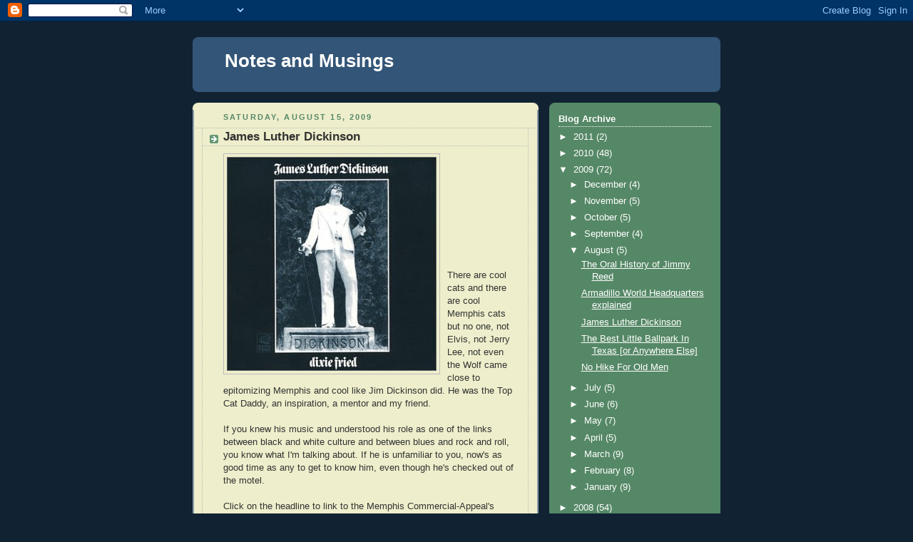

--- FILE ---
content_type: text/html; charset=UTF-8
request_url: https://joenickp.blogspot.com/2009/08/james-luther-dickinson.html?showComment=1251890466467
body_size: 29836
content:
<!DOCTYPE html>
<html dir='ltr'>
<head>
<link href='https://www.blogger.com/static/v1/widgets/2944754296-widget_css_bundle.css' rel='stylesheet' type='text/css'/>
<meta content='text/html; charset=UTF-8' http-equiv='Content-Type'/>
<meta content='blogger' name='generator'/>
<link href='https://joenickp.blogspot.com/favicon.ico' rel='icon' type='image/x-icon'/>
<link href='https://joenickp.blogspot.com/2009/08/james-luther-dickinson.html' rel='canonical'/>
<link rel="alternate" type="application/atom+xml" title="Notes and Musings - Atom" href="https://joenickp.blogspot.com/feeds/posts/default" />
<link rel="alternate" type="application/rss+xml" title="Notes and Musings - RSS" href="https://joenickp.blogspot.com/feeds/posts/default?alt=rss" />
<link rel="service.post" type="application/atom+xml" title="Notes and Musings - Atom" href="https://www.blogger.com/feeds/5359358707716642068/posts/default" />

<link rel="alternate" type="application/atom+xml" title="Notes and Musings - Atom" href="https://joenickp.blogspot.com/feeds/1226565944151834601/comments/default" />
<!--Can't find substitution for tag [blog.ieCssRetrofitLinks]-->
<link href='https://blogger.googleusercontent.com/img/b/R29vZ2xl/AVvXsEiMMgjGo5x-Q_ddc9yGyYX3d3ONsMJBOyJLgUAJRKdnvhF4rN-F8PS2MJGUYX6izQESMrKqPcBSxg6siMaIpT0TQRqnZMrxrRkPMZ8ebGCLwTjF3nakDLuL0iXfLArfbiRqjvxhOjh-5dcX/s320/2305-dixie-fried.jpg' rel='image_src'/>
<meta content='https://joenickp.blogspot.com/2009/08/james-luther-dickinson.html' property='og:url'/>
<meta content='James Luther Dickinson' property='og:title'/>
<meta content='There are cool cats and there are cool Memphis cats but no one, not Elvis, not Jerry Lee, not even the Wolf came close to epitomizing Memphi...' property='og:description'/>
<meta content='https://blogger.googleusercontent.com/img/b/R29vZ2xl/AVvXsEiMMgjGo5x-Q_ddc9yGyYX3d3ONsMJBOyJLgUAJRKdnvhF4rN-F8PS2MJGUYX6izQESMrKqPcBSxg6siMaIpT0TQRqnZMrxrRkPMZ8ebGCLwTjF3nakDLuL0iXfLArfbiRqjvxhOjh-5dcX/w1200-h630-p-k-no-nu/2305-dixie-fried.jpg' property='og:image'/>
<title>Notes and Musings: James Luther Dickinson</title>
<style id='page-skin-1' type='text/css'><!--
/*
-----------------------------------------------
Blogger Template Style
Name:     Rounders 3
Date:     27 Feb 2004
Updated by: Blogger Team
----------------------------------------------- */
body {
background:#123;
margin:0;
text-align:center;
line-height: 1.5em;
font: x-small Trebuchet MS, Verdana, Arial, Sans-serif;
color:#333333;
font-size/* */:/**/small;
font-size: /**/small;
}
/* Page Structure
----------------------------------------------- */
/* The images which help create rounded corners depend on the
following widths and measurements. If you want to change
these measurements, the images will also need to change.
*/
#outer-wrapper {
width:740px;
margin:0 auto;
text-align:left;
font: normal normal 100% 'Trebuchet MS',Verdana,Arial,Sans-serif;
}
#main-wrap1 {
width:485px;
float:left;
background:#eeeecc url("https://resources.blogblog.com/blogblog/data/rounders3/corners_main_bot.gif") no-repeat left bottom;
margin:15px 0 0;
padding:0 0 10px;
color:#333333;
font-size:97%;
line-height:1.5em;
word-wrap: break-word; /* fix for long text breaking sidebar float in IE */
overflow: hidden;     /* fix for long non-text content breaking IE sidebar float */
}
#main-wrap2 {
float:left;
width:100%;
background:url("https://resources.blogblog.com/blogblog/data/rounders3/corners_main_top.gif") no-repeat left top;
padding:10px 0 0;
}
#main {
background:url("https://resources.blogblog.com/blogblog/data/rounders3/rails_main.gif") repeat-y left;
padding:0;
width:485px;
}
#sidebar-wrap {
width:240px;
float:right;
margin:15px 0 0;
font-size:97%;
line-height:1.5em;
word-wrap: break-word; /* fix for long text breaking sidebar float in IE */
overflow: hidden;     /* fix for long non-text content breaking IE sidebar float */
}
.main .widget {
margin-top: 4px;
width: 468px;
padding: 0 13px;
}
.main .Blog {
margin: 0;
padding: 0;
width: 484px;
}
/* Links
----------------------------------------------- */
a:link {
color: #445566;
}
a:visited {
color: #223344;
}
a:hover {
color: #223344;
}
a img {
border-width:0;
}
/* Blog Header
----------------------------------------------- */
#header-wrapper {
background:#335577 url("https://resources.blogblog.com/blogblog/data/rounders3/corners_cap_top.gif") no-repeat left top;
margin-top:22px;
margin-right:0;
margin-bottom:0;
margin-left:0;
padding-top:8px;
padding-right:0;
padding-bottom:0;
padding-left:0;
color:#ffffff;
}
#header {
background:url("https://resources.blogblog.com/blogblog/data/rounders3/corners_cap_bot.gif") no-repeat left bottom;
padding:0 15px 8px;
}
#header h1 {
margin:0;
padding:10px 30px 5px;
line-height:1.2em;
font: normal bold 200% 'Trebuchet MS',Verdana,Arial,Sans-serif;
}
#header a,
#header a:visited {
text-decoration:none;
color: #ffffff;
}
#header .description {
margin:0;
padding:5px 30px 10px;
line-height:1.5em;
font: normal normal 100% 'Trebuchet MS',Verdana,Arial,Sans-serif;
}
/* Posts
----------------------------------------------- */
h2.date-header {
margin-top:0;
margin-right:28px;
margin-bottom:0;
margin-left:43px;
font-size:85%;
line-height:2em;
text-transform:uppercase;
letter-spacing:.2em;
color:#558866;
}
.post {
margin:.3em 0 25px;
padding:0 13px;
border:1px dotted #bbbbbb;
border-width:1px 0;
}
.post h3 {
margin:0;
line-height:1.5em;
background:url("https://resources.blogblog.com/blogblog/data/rounders3/icon_arrow.gif") no-repeat 10px .5em;
display:block;
border:1px dotted #bbbbbb;
border-width:0 1px 1px;
padding-top:2px;
padding-right:14px;
padding-bottom:2px;
padding-left:29px;
color: #333333;
font: normal bold 135% 'Trebuchet MS',Verdana,Arial,Sans-serif;
}
.post h3 a, .post h3 a:visited {
text-decoration:none;
color: #333333;
}
a.title-link:hover {
background-color: #bbbbbb;
color: #333333;
}
.post-body {
border:1px dotted #bbbbbb;
border-width:0 1px 1px;
border-bottom-color:#eeeecc;
padding-top:10px;
padding-right:14px;
padding-bottom:1px;
padding-left:29px;
}
html>body .post-body {
border-bottom-width:0;
}
.post-body {
margin:0 0 .75em;
}
.post-body blockquote {
line-height:1.3em;
}
.post-footer {
background: #ffffff;
margin:0;
padding-top:2px;
padding-right:14px;
padding-bottom:2px;
padding-left:29px;
border:1px dotted #bbbbbb;
border-width:1px;
font-size:100%;
line-height:1.5em;
color: #666666;
}
/*
The first line of the post footer might only have floated text, so we need to give it a height.
The height comes from the post-footer line-height
*/
.post-footer-line-1 {
min-height:1.5em;
_height:1.5em;
}
.post-footer p {
margin: 0;
}
html>body .post-footer {
border-bottom-color:transparent;
}
.uncustomized-post-template .post-footer {
text-align: right;
}
.uncustomized-post-template .post-author,
.uncustomized-post-template .post-timestamp {
display: block;
float: left;
text-align:left;
margin-right: 4px;
}
.post-footer a {
color: #456;
}
.post-footer a:hover {
color: #234;
}
a.comment-link {
/* IE5.0/Win doesn't apply padding to inline elements,
so we hide these two declarations from it */
background/* */:/**/url("https://resources.blogblog.com/blogblog/data/rounders/icon_comment_left.gif") no-repeat left 45%;
padding-left:14px;
}
html>body a.comment-link {
/* Respecified, for IE5/Mac's benefit */
background:url("https://resources.blogblog.com/blogblog/data/rounders3/icon_comment_left.gif") no-repeat left 45%;
padding-left:14px;
}
.post img, table.tr-caption-container {
margin-top:0;
margin-right:0;
margin-bottom:5px;
margin-left:0;
padding:4px;
border:1px solid #bbbbbb;
}
.tr-caption-container img {
border: none;
margin: 0;
padding: 0;
}
blockquote {
margin:.75em 0;
border:1px dotted #bbbbbb;
border-width:1px 0;
padding:5px 15px;
color: #558866;
}
.post blockquote p {
margin:.5em 0;
}
#blog-pager-newer-link {
float: left;
margin-left: 13px;
}
#blog-pager-older-link {
float: right;
margin-right: 13px;
}
#blog-pager {
text-align: center;
}
.feed-links {
clear: both;
line-height: 2.5em;
margin-left: 13px;
}
/* Comments
----------------------------------------------- */
#comments {
margin:-25px 13px 0;
border:1px dotted #bbbbbb;
border-width:0 1px 1px;
padding-top:20px;
padding-right:0;
padding-bottom:15px;
padding-left:0;
}
#comments h4 {
margin:0 0 10px;
padding-top:0;
padding-right:14px;
padding-bottom:2px;
padding-left:29px;
border-bottom:1px dotted #bbbbbb;
font-size:120%;
line-height:1.4em;
color:#333333;
}
#comments-block {
margin-top:0;
margin-right:15px;
margin-bottom:0;
margin-left:9px;
}
.comment-author {
background:url("https://resources.blogblog.com/blogblog/data/rounders3/icon_comment_left.gif") no-repeat 2px .3em;
margin:.5em 0;
padding-top:0;
padding-right:0;
padding-bottom:0;
padding-left:20px;
font-weight:bold;
}
.comment-body {
margin:0 0 1.25em;
padding-top:0;
padding-right:0;
padding-bottom:0;
padding-left:20px;
}
.comment-body p {
margin:0 0 .5em;
}
.comment-footer {
margin:0 0 .5em;
padding-top:0;
padding-right:0;
padding-bottom:.75em;
padding-left:20px;
}
.comment-footer a:link {
color: #333;
}
.deleted-comment {
font-style:italic;
color:gray;
}
.comment-form {
padding-left:20px;
padding-right:5px;
}
#comments .comment-form h4 {
padding-left:0px;
}
/* Profile
----------------------------------------------- */
.profile-img {
float: left;
margin-top: 5px;
margin-right: 5px;
margin-bottom: 5px;
margin-left: 0;
border: 4px solid #ffffff;
}
.profile-datablock {
margin-top:0;
margin-right:15px;
margin-bottom:.5em;
margin-left:0;
padding-top:8px;
}
.profile-link {
background:url("https://resources.blogblog.com/blogblog/data/rounders3/icon_profile_left.gif") no-repeat left .1em;
padding-left:15px;
font-weight:bold;
}
.profile-textblock {
clear: both;
margin: 0;
}
.sidebar .clear, .main .widget .clear {
clear: both;
}
#sidebartop-wrap {
background:#558866 url("https://resources.blogblog.com/blogblog/data/rounders3/corners_prof_bot.gif") no-repeat left bottom;
margin:0px 0px 15px;
padding:0px 0px 10px;
color:#ffffff;
}
#sidebartop-wrap2 {
background:url("https://resources.blogblog.com/blogblog/data/rounders3/corners_prof_top.gif") no-repeat left top;
padding: 10px 0 0;
margin:0;
border-width:0;
}
#sidebartop h2 {
line-height:1.5em;
color:#ffffff;
border-bottom: 1px dotted #ffffff;
font: normal bold 100% 'Trebuchet MS',Verdana,Arial,Sans-serif;
margin-bottom: 0.5em;
}
#sidebartop a {
color: #ffffff;
}
#sidebartop a:hover {
color: #ffffff;
}
#sidebartop a:visited {
color: #ffffff;
}
#sidebar a {
color: #99ddbb;
}
#sidebar a:hover,
#sidebar a:visited {
color: #ffffff;
}
/* Sidebar Boxes
----------------------------------------------- */
.sidebar .widget {
margin:.5em 13px 1.25em;
padding:0 0px;
}
.widget-content {
margin-top: 0.5em;
}
#sidebarbottom-wrap1 {
background:#335577 url("https://resources.blogblog.com/blogblog/data/rounders3/corners_side_top.gif") no-repeat left top;
margin:0 0 15px;
padding:10px 0 0;
color: #ffffff;
}
#sidebarbottom-wrap2 {
background:url("https://resources.blogblog.com/blogblog/data/rounders3/corners_side_bot.gif") no-repeat left bottom;
padding:0 0 8px;
}
.sidebar h2 {
margin-top:0;
margin-right:0;
margin-bottom:.5em;
margin-left:0;
padding:0 0 .2em;
line-height:1.5em;
font:normal bold 100% 'Trebuchet MS',Verdana,Arial,Sans-serif;
}
.sidebar ul {
list-style:none;
margin:0 0 1.25em;
padding:0;
}
.sidebar ul li {
background:url("https://resources.blogblog.com/blogblog/data/rounders3/icon_arrow_sm.gif") no-repeat 2px .25em;
margin:0;
padding-top:0;
padding-right:0;
padding-bottom:3px;
padding-left:16px;
margin-bottom:3px;
border-bottom:1px dotted #bbbbbb;
line-height:1.4em;
}
.sidebar p {
margin:0 0 .6em;
}
#sidebar h2 {
color: #aabbcc;
border-bottom: 1px dotted #aabbcc;
}
/* Footer
----------------------------------------------- */
#footer-wrap1 {
clear:both;
margin:0 0 10px;
padding:15px 0 0;
}
#footer-wrap2 {
background:#335577 url("https://resources.blogblog.com/blogblog/data/rounders3/corners_cap_top.gif") no-repeat left top;
color:#ffffff;
}
#footer {
background:url("https://resources.blogblog.com/blogblog/data/rounders3/corners_cap_bot.gif") no-repeat left bottom;
padding:8px 15px;
}
#footer hr {display:none;}
#footer p {margin:0;}
#footer a {color:#ffffff;}
#footer .widget-content {
margin:0;
}
/** Page structure tweaks for layout editor wireframe */
body#layout #main-wrap1,
body#layout #sidebar-wrap,
body#layout #header-wrapper {
margin-top: 0;
}
body#layout #header, body#layout #header-wrapper,
body#layout #outer-wrapper {
margin-left:0,
margin-right: 0;
padding: 0;
}
body#layout #outer-wrapper {
width: 730px;
}
body#layout #footer-wrap1 {
padding-top: 0;
}

--></style>
<link href='https://www.blogger.com/dyn-css/authorization.css?targetBlogID=5359358707716642068&amp;zx=c7d3208c-35b8-4f81-951a-a7fb9238c411' media='none' onload='if(media!=&#39;all&#39;)media=&#39;all&#39;' rel='stylesheet'/><noscript><link href='https://www.blogger.com/dyn-css/authorization.css?targetBlogID=5359358707716642068&amp;zx=c7d3208c-35b8-4f81-951a-a7fb9238c411' rel='stylesheet'/></noscript>
<meta name='google-adsense-platform-account' content='ca-host-pub-1556223355139109'/>
<meta name='google-adsense-platform-domain' content='blogspot.com'/>

<!-- data-ad-client=ca-pub-9644012068942097 -->

</head>
<body>
<div class='navbar section' id='navbar'><div class='widget Navbar' data-version='1' id='Navbar1'><script type="text/javascript">
    function setAttributeOnload(object, attribute, val) {
      if(window.addEventListener) {
        window.addEventListener('load',
          function(){ object[attribute] = val; }, false);
      } else {
        window.attachEvent('onload', function(){ object[attribute] = val; });
      }
    }
  </script>
<div id="navbar-iframe-container"></div>
<script type="text/javascript" src="https://apis.google.com/js/platform.js"></script>
<script type="text/javascript">
      gapi.load("gapi.iframes:gapi.iframes.style.bubble", function() {
        if (gapi.iframes && gapi.iframes.getContext) {
          gapi.iframes.getContext().openChild({
              url: 'https://www.blogger.com/navbar/5359358707716642068?po\x3d1226565944151834601\x26origin\x3dhttps://joenickp.blogspot.com',
              where: document.getElementById("navbar-iframe-container"),
              id: "navbar-iframe"
          });
        }
      });
    </script><script type="text/javascript">
(function() {
var script = document.createElement('script');
script.type = 'text/javascript';
script.src = '//pagead2.googlesyndication.com/pagead/js/google_top_exp.js';
var head = document.getElementsByTagName('head')[0];
if (head) {
head.appendChild(script);
}})();
</script>
</div></div>
<div id='outer-wrapper'>
<div id='header-wrapper'>
<div class='header section' id='header'><div class='widget Header' data-version='1' id='Header1'>
<div id='header-inner'>
<div class='titlewrapper'>
<h1 class='title'>
<a href='https://joenickp.blogspot.com/'>
Notes and Musings
</a>
</h1>
</div>
<div class='descriptionwrapper'>
<p class='description'><span>
</span></p>
</div>
</div>
</div></div>
</div>
<div id='crosscol-wrapper' style='text-align:center'>
<div class='crosscol no-items section' id='crosscol'></div>
</div>
<div id='main-wrap1'><div id='main-wrap2'>
<div class='main section' id='main'><div class='widget Blog' data-version='1' id='Blog1'>
<div class='blog-posts hfeed'>

          <div class="date-outer">
        
<h2 class='date-header'><span>Saturday, August 15, 2009</span></h2>

          <div class="date-posts">
        
<div class='post-outer'>
<div class='post hentry uncustomized-post-template' itemprop='blogPost' itemscope='itemscope' itemtype='http://schema.org/BlogPosting'>
<meta content='https://blogger.googleusercontent.com/img/b/R29vZ2xl/AVvXsEiMMgjGo5x-Q_ddc9yGyYX3d3ONsMJBOyJLgUAJRKdnvhF4rN-F8PS2MJGUYX6izQESMrKqPcBSxg6siMaIpT0TQRqnZMrxrRkPMZ8ebGCLwTjF3nakDLuL0iXfLArfbiRqjvxhOjh-5dcX/s320/2305-dixie-fried.jpg' itemprop='image_url'/>
<meta content='5359358707716642068' itemprop='blogId'/>
<meta content='1226565944151834601' itemprop='postId'/>
<a name='1226565944151834601'></a>
<h3 class='post-title entry-title' itemprop='name'>
<a href='http://www.commercialappeal.com/news/2009/aug/15/memphis-musician-jim-dickinson-dies-67/'>James Luther Dickinson</a>
</h3>
<div class='post-header'>
<div class='post-header-line-1'></div>
</div>
<div class='post-body entry-content' id='post-body-1226565944151834601' itemprop='description articleBody'>
<a href="https://blogger.googleusercontent.com/img/b/R29vZ2xl/AVvXsEiMMgjGo5x-Q_ddc9yGyYX3d3ONsMJBOyJLgUAJRKdnvhF4rN-F8PS2MJGUYX6izQESMrKqPcBSxg6siMaIpT0TQRqnZMrxrRkPMZ8ebGCLwTjF3nakDLuL0iXfLArfbiRqjvxhOjh-5dcX/s1600-h/2305-dixie-fried.jpg" onblur="try {parent.deselectBloggerImageGracefully();} catch(e) {}"><img alt="" border="0" id="BLOGGER_PHOTO_ID_5370550001153591922" src="https://blogger.googleusercontent.com/img/b/R29vZ2xl/AVvXsEiMMgjGo5x-Q_ddc9yGyYX3d3ONsMJBOyJLgUAJRKdnvhF4rN-F8PS2MJGUYX6izQESMrKqPcBSxg6siMaIpT0TQRqnZMrxrRkPMZ8ebGCLwTjF3nakDLuL0iXfLArfbiRqjvxhOjh-5dcX/s320/2305-dixie-fried.jpg" style="float:left; margin:0 10px 10px 0;cursor:pointer; cursor:hand;width: 294px; height: 300px;" /></a><br /><br /><br /><br /><br /><br /><br /><br /><br />There are cool cats and there are cool Memphis cats but no one, not Elvis, not Jerry Lee, not even the Wolf came close to epitomizing Memphis and cool like Jim Dickinson did. He was the Top Cat Daddy, an inspiration, a mentor and my friend.<br /><br />If you knew his music and understood his role as one of the links between black and white culture and between blues and rock and roll, you know what I'm talking about. If he is unfamiliar to you, now's as good time as any to get to know him, even though he's checked out of the motel.<br /><br />Click on the headline to link to the Memphis Commercial-Appeal's obituary. <br /><br />In honor of his spirit, I share the oral history he did for me back when I was working on the Voices of Civil Rights project. His physical body may be gone, but his words and his music live on.<br /><br /><br />To passersby on the two-lane blacktop winding through the Hill Country of northern Mississippi just south of Memphis, the eclectic collection on the other side of the gate consisting of  two mobile homes, a ramshackle barn, a small one-room frame house known as the Fortress of Solitude, an abandoned yellow school bus, and an ancient pre-Airstream trailer may appear to be nothing more than a duct-taped testament to Southern poverty. But as far as Jim Dickinson is concerned, he lives in the lap of luxury. The barn houses a recording studio where Dickinson, a noted Memphis musician and record producer, works. The TV is wired to cable so he can watch old black-and-white westerns and his beloved wrestling.  His hound dog Lightnin' rests at his feet contentedly while his wife, Mary Lindsay, goes on and on bragging about their sons, Luther and Cody, and their band, the Northern Mississippi All-Stars--Luther's Jaguar is parked in front of their mobile home while they're on  tour. The family photograph hanging among the Zebra skins and various and sundry memorabilia cluttering the walls was taken by Annie Leibowitz.<br /><br />"Jim, you have everything a man could want," Bob Dylan told him when he visited the spread known as Zebra Ranch a few years back. "A man could do a lot of thinking here."<br /><br />Jim Dickinson makes a passionate, articulate case for Memphis being the greatest music city in modern history. As the home of Elvis Presley, it was for all practical purposes the birthplace of rock n' roll. It is also the rich melting pot where blues, rhythm 'n' blues, and soul, hillbilly, rockabilly, and country & western mixed and blended to create the most American of sounds. To achieve this feat, Memphis musicians like Dickinson, both black and white, defied Jim Crow laws and crossed color lines out of the simple desire to make music. By doing so, they broke down barriers long before the courts or lawmakers got around to changing laws.  <br />            <br />                                          *<br /><br />I was born in Little Rock, lived in Hollywood as a tiny infant for six months, moved to Chicago where I lived until I was almost 9. In 1949, we moved to Memphis, where I was actually conceived. The fifties were about to happen. The world changed in front of my eyes.<br /><br />My father worked for Diamond Match Company. He'd been an executive vice-president until they closed the Chicago office. Rather than move to New York like the rest of the company did, he'd saved himself with a demotion job in South, so he could be near his family in Little Rock. Memphis was as close as he could get.<br /><br />I thought we'd moved to Hell. I was a city boy. I'd spent times at my grandparents in Little Rock in the summer, so I'd been exposed to the South. We moved into what wasn't yet suburban East Memphis: there were cotton fields in front of my house and a truck farm behind it. I was coming from the National College of Education in Evanston where in the first grade I had six teachers and we changed classes. I had an arts & crafts teacher who had a navel jewel on her forehead. I came to Memphis to a school in Shelby County where they let out classes for cotton picking. I seriously thought it was a school for farmers. "Well, farmers gotta go to school somewhere. This must be it." <br /><br />I really thought it'd been a terrible mistake. Gradually, I came to love it and can live only here now.<br /><br />Cultural differences? My father bought this three-acre piece of property in east Memphis with a big ol' house on it. It'd been vacant for some time due to a divorce case. He had hired this black guy from the local crossroads called Orr's Corner where the blacks hung out to clean the place up when he bought it. My mother and I were still in Chicago.<br /><br />We drove in the driveway for the first time, the first thing I saw was Alec. His name was Timothy Teel, but they called him Alecs because he was a smart alec. He was real short. He was the first thing I saw in my new home. He became my teacher.<br /><br />He took it upon himself as part of his job to teach me the things I needed to know, and not be a smart alec Yankee kid, which I was.  Alec taught me about nature and life.<br /><br />He taught me how to throw a knife underhanded. How to shoot craps, play pittypat and smut. He was a great singer but he didn't play an instrument, and when he realized I wanted to play music, he brought me musicians to teach me. It was very Uncle Remus, very politically incorrect, and probably the most valuable relationship of my life outside my family. <br /><br />Alec must have been in his late twenties.  He was very much the young buck. They called him The Ram in the neighborhood. He stabbed a couple guys. My father had to get him out of jail periodically. He was an inspirational role model.<br /><br />He was the yard man. He'd put on his white jacket and do dinner parties for my mother. His mother was a part-time maid. His wife was my baby-sitter. It was like a family deal. <br /><br />My father became very much the white man of the neighborhood. We referred to the colored section as being Down The Road. It was like another world, and totally inaccessible. Old man Orr, who owned the grocery at Orr's Corner, would lend blacks money at real high interest rates, a real plantation mentality. My father developed into the anti-Mr. Orr. He was very much the Captain and was treated as such. I grew up with a very definite double standard in that way. <br /><br />The single, most important motivating thing that happened to me in that same period of time was seeing the Memphis Jug Band--Will Shade, Charlie Burse, Good Kid [considered the most important jug band of all time, with roots dating back to the 1920s.] It took me years to find out who they were, but I saw them downtown with my father one Saturday afternoon. After hearing that music, other things in life didn't seem to be as important as that did. I spent the next 10, 15 years of my life, trying to find that music. <br /><br />It was right down the road, literally, but I couldn't get there in 1950. A white kid couldn't go where the music was.<br /><br />I'd never heard anything like it. You have to imagine what music was like in 1950. I was already interested in music and had taken music lessons. My mother was a piano player, played in the Baptist Church. I was classically trained, but I had real screwed up vision. I couldn't see multiple images and I still can't read music to this day. So at this point, in my mother's eyes, I was already a failure as a musician.<br /><br />I heard some Dixieland and some boogie-woogie on the radio that had interested me. There was a piano player in Chicago called Two-Ton Baker the Music Maker, who had a radio show. I heard him playing boogie-woogie and that kind of interested me. There was no rock and roll on earth.<br /><br />But when I heard Will Shade and the Memphis Jug Band, it was like hearing Martians play music. It was so transcultural. He was singing, "Come on down to my house, Honey. There's nobody home but me" and playing this string tub bass, which was this string coming out of this metal washtub tied on to a broom stick while Good Kid played a washboard with drumsticks. This was not typical music that a nine year old white kid would encounter.<br /><br />It utterly changed my life.<br /><br /><br /><br /><br /><a href="https://blogger.googleusercontent.com/img/b/R29vZ2xl/AVvXsEjN1JDwpZB17pMWfiV3CnHs8Z_t4LPDoOnD0lsd2uZoQqzgygScUZTT2sjEy7qb0C3ElEBvrv9ljkZ6A5SvwzmJI7T2BKgLc4sjfaplcc1zkvgCY4x0KLiw5GgSh8JhMXP5Y8PzZO7wztXA/s1600-h/dickinson.bmp" onblur="try {parent.deselectBloggerImageGracefully();} catch(e) {}"><img alt="" border="0" id="BLOGGER_PHOTO_ID_5370331217397515218" src="https://blogger.googleusercontent.com/img/b/R29vZ2xl/AVvXsEjN1JDwpZB17pMWfiV3CnHs8Z_t4LPDoOnD0lsd2uZoQqzgygScUZTT2sjEy7qb0C3ElEBvrv9ljkZ6A5SvwzmJI7T2BKgLc4sjfaplcc1zkvgCY4x0KLiw5GgSh8JhMXP5Y8PzZO7wztXA/s320/dickinson.bmp" style="float:left; margin:0 10px 10px 0;cursor:pointer; cursor:hand;width: 320px; height: 240px;" /></a><br /><br /><br /><br /><br /><br />Several years later, Alec brought me a piano player to teach me. He'd work half a day on Saturday and come in hungover, wash my father's car, and get paid. On Saturdays is when he'd bring me musicians. He brought me this guy who was legendary. I don't know what his real name was. They called him Dishrag. You hear people talking about Memphis music history, talking about Dishrag. He was a notorious alcoholic and was dead drunk the day I saw him. Obviously, they'd both been up all night. Never took his overcoat or his hat off, sat down at my mother's piano, and started to play like nothing I'd ever heard.<br /><br />I asked him if he knew, "Come On Down to My House, Honey, There's Nobody Home But Me", the song I'd heard Will Shade sing, which believe me, I'd never heard again. He grinned and kind of chuckled and said, "How do you know that song? That song's older than you are."<br /><br />It opened him up and Dishrag showed me the thing that enabled me to learn to play the piano, the thing my mother and my other piano teacher had been incapable of doing.<br /><br />He said--again, this is as politically incorrect as it could possibly be, and I have to go into ebonics--he said, "Everything in music is made up out of codes." I thought meant codes like secret codes, Captain Marvel, Morse code. Of course, he meant chords. But I thought he said it was all made up out of codes and I thought, "No wonder I can't damn well do it. My mother didn't tell me it was code. This guy's about to give me the secret here." <br /><br />And he did. <br /><br />He said, "You takes a note, any note"--his index finger went to an E note on the piano. "You goes three up"--and his hand went up three keys ---"And you goes four down"--and his next finger went four down. These are not musical half-steps. These are just keys on the piano. He ended up with one finger on C, one finger on E, and one finger on G--which is a major C triad. And it works anywhere on the piano--he said, "You goes three up and four down, just like poker." That's the part I never understood because that's not the way I was taught to play poker. Obviously, it was for Dishrag. You go three up and four down and it makes a code. At that point, I realized he was talking about a chord, nonetheless, he gave me the information that I needed. Because it does work anywhere on the piano, it does make a major triad, and your thumb is always on the tonic root note.<br /><br />With that piece of information, with a chord in my right hand, and an octave in my left hand, that's all you need to play rock and roll. To this day, that's basically what I do. I play an octave and a major triad. If you play it back and forth between your hands, right, left, right, left, then you have a shuffle. If you play it straight, you've got eighth-note  rock and roll.<br /><br />That's the racial difference.<br /><br />The racial difference of music is how the implied eighth-notes of rock and roll are handled. Whether it's politically incorrect or not, I don't care. It's absolutely true. Black people do it one way. White people do it another way. The difference is feeling, therefore, interior. Not to be too anthropologic.<br /><br />My parents thought it was a good thing. My mother and Alec had a very special relationship. As a Christian lady, she took it upon herself to reform Alec, to give him the information and education that he had lacked in his life. <br /><br />She had a picture of Shakespeare and a little miniature of Romeo and Juliet on the wall of the room my grandmother stayed in. Alec was in the room with my mother one day, looking at the picture of Shakespeare. "Who that be?" he asked. "Abraham Lincoln?"<br /><br />Imagine my mother explained to Alec, who dropped out of school in the fourth grade, who Shakespeare was. This is the kind of thing I witnessed as a child.<br /><br />Alec, when he came to work for us, didn't believe the world was round. As he was dusting one day, he saw a globe and asked my mother what it was. When she explained it to him, he didn't believe it. Finally she convinced him that the world was round like a ball. When I talked to him later, he explained he thought it was a ball, but that we were inside. Which does make a lot of sense.<br /><br />He gave me many an important life's lesson.<br /><br />Years later, I recorded him in my carport for a project I did for Beale Street redevelopment. He couldn't sing inside, and he had to work in order to sing, so he chopped wood while he sang and I recorded him. People hear the recording say it sounds like a chain gang, which is entirely different from what it really is. It's one of the best recordings I ever made.<br /><br />[As a young man, Dickinson's quest forced him to cross barriers erected by segregation.]<br /><br />The lines were very real and could not be crossed. Music created the problem. My parents certainly saw it as the problem. The racial situations that developed in my family were all a result of me seeking after the music. <br /><br />After I'd been to college and supposedly knew better, I signed my first record deal with Ruben Cherry's Home of the Blues label. Ruben Cherry had a record store on Beale Street. 'Course, he was a white Jewish guy. Everybody on the label but me was black. I had this lame Jimmy Reed thing I was doing. He would play my tape for a roomful of people and have them guess who was singing. They'd guess everybody who was black before me. He called me Little Muddy. He used to take me to these various black functions where we'd be the only white people. <br /><br />One of which was an Ike and Tina Turner Show where I ended up in this photograph I would give anything to have now, of me standing between Ike and Tina Turner. It was taken by Ernest Withers, the famous Beale Street photographer who is now a famous art photographer. Back then, he was a black society photographer.<br /><br />I came home, drunk. The picture fell out of my sport coat pocket when my mother hung it up the next morning. There was hell to pay. My father said, "Don&#8217;t you realize this would ruin my business?" And it would've, then. My parents, who were good Christian people and did not think of themselves as racists, were. Our politics were never the same. The older I got, the worse it got. But the music was always the thorn of the problem.<br /><br />The only time I heard my parents speak the N-word was in regards to the music, not any human being or person: "Don't go playing it." Listening to it was bad enough.  <br /><br />"Why do you have to play that loud N----- music?"<br />I tell you why. Because it was in my head and it was driving me crazy. <br /><br />One of the most important things Alec showed me was WDIA, the black spot on the dial [the Memphis radio station at 1070 on the AM band that was the first radio station in America to be programmed by African-Americans for African-Americans]. This was not common knowledge in the white community in 1950. It'd just been on the air three years. When Alec came in to eat his lunch, he'd change the radio to this wonderful thing. It didn't take me long to figure it out. Everything was segregated, even the damned radio. <br /><br />That's what Dewey Phillips did that in Memphis that was so revolutionary. There can be no discussion about race relations in Memphis without talking about Dewey Phillips. He's the disc jockey credited with playing Elvis Presley on the radio for the very first time. Which would have been enough, if that was all he ever did. But what Dewey did was, he created the mindset in Memphis, Tennessee that was Elvis Presley.<br /><br />Elvis Presley heard "That's All Right, Mama" on Dewey Phillips' "Red, Hot & Blue" radio show on WHBQ because Dewey Phillips was the only white man who played black music. There were four radio stations that played white music for white people and two black stations that played black music for black people. Dewey Phillips would come on the air and he'd play his theme music and say, "Ho, ho, good people" because that's who Dewey was talking to--good people. He played good music for good people. He'd play Hank Williams and then he'd play Sister Rosetta Tharpe. This created a mindset in Memphis that's still there.<br /><br />Until recently, we had a white county mayor and a black city mayor. Both of these mayors are roughly my age or younger. And at one six month period of time, they both quoted Dewey Phillips in the newspaper, and I don't think either one of them was aware of the fact they were quoting Dewey Phillips. Because Dewey Phillips was so powerful a  force on the radio in Memphis, that everyone in the city was affected by him. Certainly every child, everybody listened to this crazy, pilled-up redneck playing this insane music.<br /><br />It wasn't until I went to college in Texas that I realized everybody wasn't hearing it. I realized I had this arcane information that they didn't have, simply from listening to Dewey Phillips on the radio. The racial idea that he got across, was the idea of Elvis.<br /><br />Think about the five records Elvis Presley recorded on Sun Records, 45 rpm records, two songs, one on each side. On one side of each record was a jump blues song, or "black  music". On the other side was a country ballad, "white" music. This is what was happening in Memphis at the time. The urban blacks coming to town and the urban whites coming to town--rednecks, if you will--were culturally colliding. And what was coming out, was Elvis Presley.<br /><br />He was not unique. He represented a lifestyle that already existed in Memphis. It was almost a racial imperative for some of these white redneck guys to play this weird black music. I know these men. And some of them are still not comfortable with it, racially, but they were compelled to do it. <br /><br />It's freedom. It does the same thing to me that it does to everybody all over the world. It symbolizes individual freedom of expression and freedom. That's what it is. <br /><br />To find it, it's like my first music lessons when I couldn't see the music. I would have never understood music in the European tradition. I still don't. But when I heard Afro-American music, something happened. And it wasn't just me. It was a whole generation of crazy white boys that this happened to. That's what rock and roll is. Us trying to be them.<br /><br />Alec brought me a guy named Butterfly Washington, fresh off the penal farm, still had a penal farm haircut. He didn't teach me anything, he just played for me. His father owned a gambling joint down on Broad St where Alec used to go. <br /><br />This is pathetic, but it's true. For a middle-class white kid in the fifties, even though this music was literally right down the road, the only way I could think of to find it was in books. So I went to the library, and sure enough there weren't any. There was a Nat Hentoff book called You Hear Me Talkin' which had one chapter about blues and jug band music with specific references to the Memphis Jug Band. So I did find what I exactly needed. But that was all there was. There were no books about the blues because white culture didn't care about the blues, and black culture was ashamed of it at this point.<br /><br />When Sam Charters wrote the Book of Country Blues in 1959 it was the first book on the blues. Although it's filled with misinformation, it's still probably the best book on the rural blues. I assumed incorrectly this music was antique. I should have known from seeing Howlin' Wolf on the radio broadcasting from West Memphis, Arkansas. I didn't know who he was, but heard the music, followed the music, saw the strange black man playing, till my father came and got me, just like with the jug band. <br /><br />I knew the music was there, somewhere out in the bushes, but I couldn't get to it. Through books, I thought I could. When Charters came through Memphis, being a Yankee and relatively insensitive, he cut quite a wide path. I just followed his path. By following his path I found Gus Cannon, who was first for me. He was right there, cutting somebody's yard. Gus told me where Furry [Lewis] was. Hell, I thought Furry Lewis was dead. He was sweeping Beale Street twice a day with a garbage can on wheels and a push broom. He did it for 36 years. When he retired, the city found out he had only had one leg, which made him disabled therefore unemployable, so he didn't get any of his benefits. And that's why they call it the blues.     <br /><br />Furry literally swept Beale Street and he was prouder of that than making records, and proudly so. I used to work with Furry and Bukka White. Right before he died I taught him to play "Sunshine of Your Love". He thought it was so funny. He could only play part of the riff, then he'd crack up. <br /><br />Through Ruben Cherry's Home of the Blues record label, the music became accessible. It did become an obsession to seek out this music and try to emulate it. Rufus Thomas and I used to be on panels together and would always start arguments whether or not white people could play the blues. Towards the end of his life, we did this interview for some TV show, I realized we had both changed our minds. He used to always jump in there, "Aw, white people can't play the blues." This time, he said, "I've just changed my mind. I've decided that white people can play the blues--they can't sing it but they can play it."<br /><br />I told him that I had changed my mind. That after 40 years of trying to play the blues, I'd decided that white people can't play the blues. The same thing that had changed Rufus' mind was the same thing that changed my mind, which was Stevie Ray Vaughan, who as far as I'm concerned, was playing rock and roll. Like me, he was trying, but something was coming out. It's the same with the Beastie Boys or Justin Timberlake. They can play them but they can't feel the syncopated nuance of the implied eighth-note shuffle. It is a thing that is black. And I'm sorry, but it is.<br /><br />Before the Beatles, this was not all right. It was not cool to be a musician. This was socially questionable to be doing what I was doing. It was not all right to play black music, believe me. The Rolling Stones made it OK. When I was doing it in 1958 in East Memphis, it was not all right.<br /><br />William Brown, who was one of the black engineers at Stax and one of the singers in the Mad Lads, a brilliant singer who's sung background on a lot of my records, told this story to someone who asked how long he'd known me. He'd said, "I've known him since we was both too young to be where we were."<br /><br />He sang with his uncles then. He was the youngest person in the group. (I never told anyone why I had to play before. Interesting)   There's no liquor by the drink, a lot of the entertainment was private parties. This was a high school fraternity party at this dump behind a motorcycle shop on Summer Avenue at this place called the Theatrical Arts Club, which had nothing to do with theater or art, believe me. They did have a stage and had a PA. My band played a lot of parties there. It was illegal to play racially mixed. This was an all white band that night playing behind black singers, which was illegal. William says that before the gig started, I started an argument with the guy from the fraternity because he was paying the band $15 a piece and he was paying the singers $12 a piece because they were black. I told him that my band wasn't going to perform with $12 singers. Either he was going to pay the singers $15 or my band wasn't going to play. <br /><br />William never forgot it. <br /><br />I didn't see any reason to pay them less than me. Certainly I wasn't as good as they were. He should've been paying me less than them.<br /><br />There's a certain thing which you can only learn playing with black musicians. There's a look that a black musician can give you, when you've done something stupid, that causes you to never do that again. There's no other way to learn that.  You don't have to experience that putdown more than two or three times to change your stupid white way.  <br /> <br />I first started playing mixed when I started playing Mar-Keys jobs. The real Mar-Keys had kind of broken up and Ray Brown would take one Mar-Key and five other people and take them to Sikeston, Missouri to play for a sock hop. I did a lot of that stuff. Some of the most fun I've had in my life. <br /><br />There were hassles, even up into the sixties. I remember one night, coming home from a Mar-Key gig, a mixed band in the car, and the cops, I guess, picked us up at Dyer's Drive In, the only place with a black side and a white side that stayed open late, one of the only places to get something to eat after a gig. We left some white guy off, they didn't hassle us. We left the Shann brothers somewhere downtown in one of the ghettos. They were the last two black guys in the car. When they got out, the cops drove up and rolled down the window, this big ol' redneck cop stuck his head out and says, "You might as well just go on and live with them."<br /><br />That was the way it was. I was glad they drove away. <br /><br />I was more afraid of cops than any of the black joints I ever went in. (NEVER SAID THIS BEFORE) The biggest hassle I had in the fifties and early sixties going into black joints was from gays. Being hit on by black homosexuals, assuming because I was white in a black joint, I must have been gay. <br /><br />I think the Civil Rights movement was a little different in Memphis than it was in other places. I sang "We Shall Overcome" a couple times at folk music shows and tried to be as politically incendiary as I could be, but I didn't march or sit-in. <br /><br />I was on a picnic with my then girlfriend and her family the weekend Ole Miss was integrated and we saw the helicopters go overhead. We were just south of Memphis. When I got back home, the phone had been ringing off the wall from friends who were going down to Oxford to participate in the disturbance. <br /><br />You sort of didn't talk about it, not till the mid sixties. By then, I was already so entrenched in what I was doing, I was obviously a social misfit and outcast amongst my people. It wasn't an issue for me. I didn't see a choice. I saw how emotional my parents became when they watched Little Rock Central, which they both attended, integrated on television. It was difficult to deal with. I still remember my mother's preacher, who was an Ole Miss graduate, his sermon during the Ole Miss integration. It was hard for them good Christian folks to deal with. But it couldn't change how I felt about the music and what I saw as a more honest way of life. <br /><br /><br />Things changed in 1968, but again, I think things changed less in Memphis. If King had been assassinated anywhere but Memphis, it'd still be on fire. But because of Dewey Phillips and the mindset that was at work here, when King was assassinated, Detroit caught fire, Atlanta caught fire, DC caught fire, LA caught fire. But Memphis didn't burn. Because it's different. <br /><br />I think it's because of Dewey Phillips. I think it's that simple. It's because of the music.<br /><br />The body politic was the anchor, they were pulling it the other direction. Mr. Crump don't like it! That's what the song says, "Mr. Crump don't like it/They ain't gonna have it here."<br /><br />Mr. Crump is just dead, he's not gone. Believe me, he's down there right now and he still don't like it. What it is that he don't like is what we're talking about. But, like the rest of the song says, "We don't care what Mr. Crump don't allow/We're gonna barrelhouse   anyhow." That's the way Memphis is. <br /><br />I honestly believe there's no place like Memphis, not racially. Today, every issue in Memphis comes down to race. The black culture is strong enough to survive, like Faulkner said. You have to look no further than rap music as proof that at this late date black culture is strong enough to do something that would be both repulsive to white people and compelling to their children. Is that not a miracle?<br /><br />One of the reasons I live in Mississippi and you look around you here and see what has been depicted in the press, in both fact and fiction, as rural poverty. I don't see it as poverty. It don't look poor to me. It don't look poor compared to Watts. These people will be here after the bomb drops. It'll be cockroaches and the people in these sharecropper cabins. And their life isn't even going to change much.<br /><br />Now that's not true of all of Mississippi. The Delta is mean, but it's always been mean. It's mean-spirited. It's not just the white people that are mean. Black people are mean too. The Hill Country is not that way. The Hill Country is not like the Delta because it wasn't desirable for plantation ownership. Some of these farms go back three, four generations--the black farms. There's musical families who've been here long enough to create a tradition. This was not true in the Delta because all the people were itinerant, if they weren't sharecroppers. They weren't tied to the land. The musicians weren't tied to the land. They all moved around. So there was no feeling of community like there is here. I love it here.   <br /><br />At least not have to answer to the man. <br /><br />Again, it's the fear of the cops. It's the fear of authority. <br /><br />The Hill Country hanging on to the blues tradition is some kind of miracle. <br /><br />Somehow, Robert Palmer, the writer, was right. When he moved to Holly Springs, I thought he was crazy. But he was dead right. The Fat Possum label, although I disagree with them and their marketing technique of presenting the blues artist as primitive savage, a man I think of as literally a holy figure, what they've done is a miracle. First time I heard R.L. Burnside was 30 some odd years ago. Friend of mine made a tape of him. The first word out of his mouth was the N-word. I thought to myself, "God, this is so good, no one will ever hear it." Well, now, R.L. Burnside has had a career. He opened for the Beastie Boys, the Cramps--that's a miracle. And that's progress. You can't tell me it's not racial progress.<br /><br />Couple years ago at the Sunflower Blues Festival which is the only Mississippi blues festival left that hasn't turned into a Bobby Rush concert--not to say there's anything wrong with Bobby Rush, he just doesn't have much to do with the Mississippi blues--I had been invited to be on some panel. My wife and I went down to Moon Lake, have a romantic night before the event. We went down into Clarksdale for breakfast in the morning. This was on the square, traditional little Mississippi restaurant. At the back table were these six big fat guzzled-gutted redneck businessmen who obviously were there every morning. Without really listening, we could hear these men talking. Within the 45 minutes it took us to eat our breakfast, these guys who I venture to say 10-15 years earlier would have been in the Klan, may have still been--one guy obviously owned the restaurant--discussed Robert Johnson and William Faulkner. These are names that would have not been spat from these men's mouths 10-15 years ago. They were discussing them both, in terms of tourism, admittedly. But they were still discussing Robert Johnson and William Faulkner as positive elements in their community. <br /><br />As we left, they were standing up to leave about the same time we were, the big fat one who obviously owned the restaurant said, "You know, sometimes I have a hard time with them damn Faulkner stories. I don't understand them." This other guy, quick as a heartbeat, said, "Yeah, well, sometimes you've got to read them two or three times."<br /><br />Maybe there hasn't been much progress, but anyone who says things haven't changed in Mississippi doesn't know how bad it used to be.<br /><br />It was so bad, it created music and art that are second to none anywhere on earth.<br /><br />The Delta blues itself was maybe 30 men for eight years. And it won't go away. Robert Johnson is on the pop charts. The Delta blues continues to be reissued, reexamined, recategorized, redocumented. How many millions of dollars did Martin Scorsese spend on putting on that extravaganza of the blues? Do you think Charley Patton thought about that? I don't. How surprised would Robert Johnson be, that he had generated $5 million in income? I think he'd be pretty surprised. But I think he would equally surprised his picture was on the front page of the Commercial-Appeal newspaper. Things have changed.<br /><br />My point is, pop music is created as a disposable item. It makes you want more, like ice cream. You're not even supposed to keep it. The blues is ultimately collectable, there's a beginning and end. You can put the blues in a box in a corner and stack it up. There's something appealing about that to western man. The blues is not going to go away. The Delta blues, unlike commercial music, is art. And art endures.<br /><br />There's nothing like the literary tradition here in Mississippi anywhere in America. How can you explain blues and writers? It's not just William Faulkner, it's Larry Brown. It's going on as we speak. It's because of something in the area. I think it's the spirit. I don't mean to get too metaphysical on you here, but people think it's literally in the air and the water and all that. Although that has a little to do with it--I think it has a lot to do with the altitude we're at---but I think there's a spirit. I think it comes and goes. You can always feel a little of it. As bad as Beale Street is now--it's turned into a tourist trap; anyone would admit that. I got in trouble describing it in the press as a city-owned liquor mall, but that's what it is. The racial implications of what they did with Beale Street is truly ugly--if you walk down the middle of Beale Street, especially when there's nobody there,  you can still feel something. It ain't like what W.C. Handy felt. And it's not the Beale Street of Will Shade. But there's still something there and what you feel is that spirit.  <br />Obviously it likes it here, or it wouldn't keep coming back. <br /><br />Memphis is the capital of Arkansas and Mississippi. It's certainly unlike everything east of the Tennessee River. The Delta literally begins in the lobby of the Peabody Hotel in Memphis. You come down off Rabbit Ridge and there it is--the Delta. Flat. There's nothing like it in America. I can't leave. I tried to leave once and I had to come back. If I stay away from Memphis too long, I start to play really funny.<br /><br />It's not just the whites reaching for the black culture, it's the blacks reaching for the white culture. It's about the collision. If you drove through the ghetto in the sixties, you heard Eric Clapton on the radio, you didn't hear Ray Charles. That's what Stax [Records] was. Stax represents the period of time where the races really met, culturally, and then, interestingly enough, went beyond each other. Which is what is happening now. What happened was special and unique. It will never go away. Isn't that the prediction of Faulkner, of Jim Bond, that it would all turn gray? Isn't that what should happen. <br /><br />Justin Timberlake [of the teen singing group N'Sych] was exposed to the result of Dewey Phillips. He was certainly exposed to Al Green. He's doing the same thing Elvis did. He's using a black idea, he's singing in falsetto. What's getting him across is the way he dances. He's tremendously professional. He's crossing racial boundaries. I think it's a good thing. I don't buy into any of this exploitation crap, the white musicians exploiting the black culture. That could not be farther than what I buy into. What it's all about is the white musicians reaching for the black culture and the black musicians reaching for the white culture. If we all stay in our own backyard, what fun is that?<br /><br />What was Nat King Cole if he wasn't trying to sound white? There isn't anything wrong with that. He was the first black man in Bel-Air. That was an accomplishment. He wouldn't have got there if he was singing like Howlin' Wolf. Here Johnny Ace from Memphis trying to sing like Perry Como back in the fifties. He wanted to get across.  Should've kept that gun out of his mouth. That's another issue.<br /><br />I was conceived in Memphis and my mother thought is was somehow pagan to be born in Memphis so I was born in Little Rock. I think I somehow belong here. I must have been supposed to see what I saw, because I saw it.<br /><br />If nothing else, a lot of black pseudo-intellectuals can listen to this and be horrified.<br /><br /><br /><a href="https://blogger.googleusercontent.com/img/b/R29vZ2xl/AVvXsEjBy4rlCoV1g_pAIel1jTU7bLJHsP73oJ-S3np4lNbZsQI25DkQmDIW9bQ9uh9vJ6qZN-8O-1Nu4yUmIUtX-Qwzue5HAU5sBUP4WruoSrDj1muVkfbV4GLRMlcsqZF2XUslgaVKMD_drMTE/s1600-h/PA160058_edited.JPG" onblur="try {parent.deselectBloggerImageGracefully();} catch(e) {}"><img alt="" border="0" id="BLOGGER_PHOTO_ID_5371690094235285186" src="https://blogger.googleusercontent.com/img/b/R29vZ2xl/AVvXsEjBy4rlCoV1g_pAIel1jTU7bLJHsP73oJ-S3np4lNbZsQI25DkQmDIW9bQ9uh9vJ6qZN-8O-1Nu4yUmIUtX-Qwzue5HAU5sBUP4WruoSrDj1muVkfbV4GLRMlcsqZF2XUslgaVKMD_drMTE/s320/PA160058_edited.JPG" style="float:left; margin:0 10px 10px 0;cursor:pointer; cursor:hand;width: 320px; height: 240px;" /></a><br /><br /><a href="https://blogger.googleusercontent.com/img/b/R29vZ2xl/AVvXsEii1Gv2ipWbWiL8hp9oYrQ_Wd0a64SHkSnNDb1RuV-25xBVOcBQBKmEHp4TfgR4rTMSBlgaKD5lk9ij9MQZ67h0UqnzXC4_5z-y1PZ61ac5pAmYYAGw07B_9ilayBeMwbpVgtmDqKd8kZQQ/s1600-h/PA160061_edited.JPG" onblur="try {parent.deselectBloggerImageGracefully();} catch(e) {}"><img alt="" border="0" id="BLOGGER_PHOTO_ID_5371690674949395010" src="https://blogger.googleusercontent.com/img/b/R29vZ2xl/AVvXsEii1Gv2ipWbWiL8hp9oYrQ_Wd0a64SHkSnNDb1RuV-25xBVOcBQBKmEHp4TfgR4rTMSBlgaKD5lk9ij9MQZ67h0UqnzXC4_5z-y1PZ61ac5pAmYYAGw07B_9ilayBeMwbpVgtmDqKd8kZQQ/s320/PA160061_edited.JPG" style="float:left; margin:0 10px 10px 0;cursor:pointer; cursor:hand;width: 320px; height: 240px;" /></a><br /><br /><br /><br /><br /><br /><a href="https://blogger.googleusercontent.com/img/b/R29vZ2xl/AVvXsEiIr-tmQZxUeFRmpOwcHXoWIRpA-u07w4uQY63cyvgfP-_wvYIlE6qTEyND-JlelmV2LXlfNLOsi17DuMDqGWueKntIF7gcEGzH5wDz2yYKQS0YJ7L8NdI_s2nz4G_JCpNcAy7mW8xYIdOw/s1600-h/PA160057_edited.JPG" onblur="try {parent.deselectBloggerImageGracefully();} catch(e) {}"><img alt="" border="0" id="BLOGGER_PHOTO_ID_5371689536839782354" src="https://blogger.googleusercontent.com/img/b/R29vZ2xl/AVvXsEiIr-tmQZxUeFRmpOwcHXoWIRpA-u07w4uQY63cyvgfP-_wvYIlE6qTEyND-JlelmV2LXlfNLOsi17DuMDqGWueKntIF7gcEGzH5wDz2yYKQS0YJ7L8NdI_s2nz4G_JCpNcAy7mW8xYIdOw/s320/PA160057_edited.JPG" style="float:left; margin:0 10px 10px 0;cursor:pointer; cursor:hand;width: 320px; height: 240px;" /></a>
<div style='clear: both;'></div>
</div>
<div class='post-footer'>
<div class='post-footer-line post-footer-line-1'>
<span class='post-author vcard'>
Posted by
<span class='fn' itemprop='author' itemscope='itemscope' itemtype='http://schema.org/Person'>
<meta content='https://www.blogger.com/profile/10504262446405758375' itemprop='url'/>
<a class='g-profile' href='https://www.blogger.com/profile/10504262446405758375' rel='author' title='author profile'>
<span itemprop='name'>Joe Nick</span>
</a>
</span>
</span>
<span class='post-timestamp'>
at
<meta content='https://joenickp.blogspot.com/2009/08/james-luther-dickinson.html' itemprop='url'/>
<a class='timestamp-link' href='https://joenickp.blogspot.com/2009/08/james-luther-dickinson.html' rel='bookmark' title='permanent link'><abbr class='published' itemprop='datePublished' title='2009-08-15T18:06:00-05:00'>6:06&#8239;PM</abbr></a>
</span>
<span class='post-comment-link'>
</span>
<span class='post-icons'>
<span class='item-action'>
<a href='https://www.blogger.com/email-post/5359358707716642068/1226565944151834601' title='Email Post'>
<img alt='' class='icon-action' height='13' src='https://resources.blogblog.com/img/icon18_email.gif' width='18'/>
</a>
</span>
<span class='item-control blog-admin pid-208639628'>
<a href='https://www.blogger.com/post-edit.g?blogID=5359358707716642068&postID=1226565944151834601&from=pencil' title='Edit Post'>
<img alt='' class='icon-action' height='18' src='https://resources.blogblog.com/img/icon18_edit_allbkg.gif' width='18'/>
</a>
</span>
</span>
<div class='post-share-buttons goog-inline-block'>
</div>
</div>
<div class='post-footer-line post-footer-line-2'>
<span class='post-labels'>
Labels:
<a href='https://joenickp.blogspot.com/search/label/Big%20Star' rel='tag'>Big Star</a>,
<a href='https://joenickp.blogspot.com/search/label/Jim%20Dickinson' rel='tag'>Jim Dickinson</a>,
<a href='https://joenickp.blogspot.com/search/label/Memphis' rel='tag'>Memphis</a>,
<a href='https://joenickp.blogspot.com/search/label/Music' rel='tag'>Music</a>,
<a href='https://joenickp.blogspot.com/search/label/North%20Mississippi%20All-Stars' rel='tag'>North Mississippi All-Stars</a>
</span>
</div>
<div class='post-footer-line post-footer-line-3'>
<span class='post-location'>
</span>
</div>
</div>
</div>
<div class='comments' id='comments'>
<a name='comments'></a>
<h4>21 comments:</h4>
<div id='Blog1_comments-block-wrapper'>
<dl class='avatar-comment-indent' id='comments-block'>
<dt class='comment-author ' id='c7341866845782543621'>
<a name='c7341866845782543621'></a>
<div class="avatar-image-container vcard"><span dir="ltr"><a href="https://www.blogger.com/profile/12846657618234700638" target="" rel="nofollow" onclick="" class="avatar-hovercard" id="av-7341866845782543621-12846657618234700638"><img src="https://resources.blogblog.com/img/blank.gif" width="35" height="35" class="delayLoad" style="display: none;" longdesc="//blogger.googleusercontent.com/img/b/R29vZ2xl/AVvXsEiJGk6XefTncfQGsVv5YZpVxQucbbbiNvXrUrRh4uwxIpQWJJwUR_bRmXAYpV1-2gTLA3Ws14NdQYe3l-0Kx1jFQvFmYj0T6XyjYp0vxjm6SwBUAS3BvPuD2MSl4u4x3w/s45-c/ed.jpg" alt="" title="Ed Ward">

<noscript><img src="//blogger.googleusercontent.com/img/b/R29vZ2xl/AVvXsEiJGk6XefTncfQGsVv5YZpVxQucbbbiNvXrUrRh4uwxIpQWJJwUR_bRmXAYpV1-2gTLA3Ws14NdQYe3l-0Kx1jFQvFmYj0T6XyjYp0vxjm6SwBUAS3BvPuD2MSl4u4x3w/s45-c/ed.jpg" width="35" height="35" class="photo" alt=""></noscript></a></span></div>
<a href='https://www.blogger.com/profile/12846657618234700638' rel='nofollow'>Ed Ward</a>
said...
</dt>
<dd class='comment-body' id='Blog1_cmt-7341866845782543621'>
<p>
This is some of the most brilliant thinking about this subject I&#39;ve ever encountered. Thank you for this.
</p>
</dd>
<dd class='comment-footer'>
<span class='comment-timestamp'>
<a href='https://joenickp.blogspot.com/2009/08/james-luther-dickinson.html?showComment=1250419991834#c7341866845782543621' title='comment permalink'>
August 16, 2009 at 5:53&#8239;AM
</a>
<span class='item-control blog-admin pid-1006895263'>
<a class='comment-delete' href='https://www.blogger.com/comment/delete/5359358707716642068/7341866845782543621' title='Delete Comment'>
<img src='https://resources.blogblog.com/img/icon_delete13.gif'/>
</a>
</span>
</span>
</dd>
<dt class='comment-author ' id='c6371907444649466814'>
<a name='c6371907444649466814'></a>
<div class="avatar-image-container vcard"><span dir="ltr"><a href="https://www.blogger.com/profile/13439203524985665352" target="" rel="nofollow" onclick="" class="avatar-hovercard" id="av-6371907444649466814-13439203524985665352"><img src="https://resources.blogblog.com/img/blank.gif" width="35" height="35" class="delayLoad" style="display: none;" longdesc="//blogger.googleusercontent.com/img/b/R29vZ2xl/AVvXsEjfcTgij5WjN3tvnD3pysbmB9KCPELzvJGA8n9hwFGUTwRv7I_8c_IJjySMGFh9b2ie-Sd6CWe_3agBz8gzrzkYYP7CJLtCkXwUkIRjaMfw5njSMyKQjAvl3x76ygGc4rs/s45-c-r/jc13_2.jpg" alt="" title="stonecupid">

<noscript><img src="//blogger.googleusercontent.com/img/b/R29vZ2xl/AVvXsEjfcTgij5WjN3tvnD3pysbmB9KCPELzvJGA8n9hwFGUTwRv7I_8c_IJjySMGFh9b2ie-Sd6CWe_3agBz8gzrzkYYP7CJLtCkXwUkIRjaMfw5njSMyKQjAvl3x76ygGc4rs/s45-c-r/jc13_2.jpg" width="35" height="35" class="photo" alt=""></noscript></a></span></div>
<a href='https://www.blogger.com/profile/13439203524985665352' rel='nofollow'>stonecupid</a>
said...
</dt>
<dd class='comment-body' id='Blog1_cmt-6371907444649466814'>
<p>
Thank you, Joe Nick, for this piece. I&#39;m one of those sixties kids who heard Memphis on the airwaves out of Chicago and Little Rock and was transported by the musical possibility.
</p>
</dd>
<dd class='comment-footer'>
<span class='comment-timestamp'>
<a href='https://joenickp.blogspot.com/2009/08/james-luther-dickinson.html?showComment=1250463185383#c6371907444649466814' title='comment permalink'>
August 16, 2009 at 5:53&#8239;PM
</a>
<span class='item-control blog-admin pid-1213128401'>
<a class='comment-delete' href='https://www.blogger.com/comment/delete/5359358707716642068/6371907444649466814' title='Delete Comment'>
<img src='https://resources.blogblog.com/img/icon_delete13.gif'/>
</a>
</span>
</span>
</dd>
<dt class='comment-author ' id='c3869778900073227460'>
<a name='c3869778900073227460'></a>
<div class="avatar-image-container avatar-stock"><span dir="ltr"><a href="https://www.blogger.com/profile/05853942495914780502" target="" rel="nofollow" onclick="" class="avatar-hovercard" id="av-3869778900073227460-05853942495914780502"><img src="//www.blogger.com/img/blogger_logo_round_35.png" width="35" height="35" alt="" title="Unknown">

</a></span></div>
<a href='https://www.blogger.com/profile/05853942495914780502' rel='nofollow'>Unknown</a>
said...
</dt>
<dd class='comment-body' id='Blog1_cmt-3869778900073227460'>
<p>
Thank you Joe Nick, I&#39;ve never heard him go so deeply into this subject, I am only sorry he feels so uncomfortable about the PC-aspects of his relaying an honest story.The very idea that anyone would consider him racist, when his every action has broadcast his commitment to equality and good music is upsetting to me...
</p>
</dd>
<dd class='comment-footer'>
<span class='comment-timestamp'>
<a href='https://joenickp.blogspot.com/2009/08/james-luther-dickinson.html?showComment=1250525359099#c3869778900073227460' title='comment permalink'>
August 17, 2009 at 11:09&#8239;AM
</a>
<span class='item-control blog-admin pid-933959206'>
<a class='comment-delete' href='https://www.blogger.com/comment/delete/5359358707716642068/3869778900073227460' title='Delete Comment'>
<img src='https://resources.blogblog.com/img/icon_delete13.gif'/>
</a>
</span>
</span>
</dd>
<dt class='comment-author ' id='c3444810025449651763'>
<a name='c3444810025449651763'></a>
<div class="avatar-image-container avatar-stock"><span dir="ltr"><a href="https://www.blogger.com/profile/07534177929709875201" target="" rel="nofollow" onclick="" class="avatar-hovercard" id="av-3444810025449651763-07534177929709875201"><img src="//www.blogger.com/img/blogger_logo_round_35.png" width="35" height="35" alt="" title="Unknown">

</a></span></div>
<a href='https://www.blogger.com/profile/07534177929709875201' rel='nofollow'>Unknown</a>
said...
</dt>
<dd class='comment-body' id='Blog1_cmt-3444810025449651763'>
<p>
Joe Nick,<br />This is one of the most profound things I&#39;ve ever read and it answers questions that I&#39;ve been gnawing away at for decades. I knew we were all gonna miss him but not this much. Thank the gods you captured this. <br />Dave Marsh
</p>
</dd>
<dd class='comment-footer'>
<span class='comment-timestamp'>
<a href='https://joenickp.blogspot.com/2009/08/james-luther-dickinson.html?showComment=1250611437574#c3444810025449651763' title='comment permalink'>
August 18, 2009 at 11:03&#8239;AM
</a>
<span class='item-control blog-admin pid-1428945023'>
<a class='comment-delete' href='https://www.blogger.com/comment/delete/5359358707716642068/3444810025449651763' title='Delete Comment'>
<img src='https://resources.blogblog.com/img/icon_delete13.gif'/>
</a>
</span>
</span>
</dd>
<dt class='comment-author ' id='c4416467105794965691'>
<a name='c4416467105794965691'></a>
<div class="avatar-image-container vcard"><span dir="ltr"><a href="https://www.blogger.com/profile/17580758466208443468" target="" rel="nofollow" onclick="" class="avatar-hovercard" id="av-4416467105794965691-17580758466208443468"><img src="https://resources.blogblog.com/img/blank.gif" width="35" height="35" class="delayLoad" style="display: none;" longdesc="//2.bp.blogspot.com/_PrjgQ3j_h3U/SaIYX1V6AJI/AAAAAAAAABk/Dp6WAW2tAMk/S45-s35/Small%2BThatch.jpg" alt="" title="suzanne78704">

<noscript><img src="//2.bp.blogspot.com/_PrjgQ3j_h3U/SaIYX1V6AJI/AAAAAAAAABk/Dp6WAW2tAMk/S45-s35/Small%2BThatch.jpg" width="35" height="35" class="photo" alt=""></noscript></a></span></div>
<a href='https://www.blogger.com/profile/17580758466208443468' rel='nofollow'>suzanne78704</a>
said...
</dt>
<dd class='comment-body' id='Blog1_cmt-4416467105794965691'>
<p>
Thank you for posting this, Joe Nick.  I grew up in Jackson, Mississippi, moved to Austin in early 1980&#39;s, and I found what he said about the Delta being mean to be so true but I had never thought about it in that way.  We used to go to Memphis for the really cool concerts.  I&#39;ve thought about moving back to Mississippi in the distant future because it&#39;s in my blood.
</p>
</dd>
<dd class='comment-footer'>
<span class='comment-timestamp'>
<a href='https://joenickp.blogspot.com/2009/08/james-luther-dickinson.html?showComment=1250620533111#c4416467105794965691' title='comment permalink'>
August 18, 2009 at 1:35&#8239;PM
</a>
<span class='item-control blog-admin pid-912206177'>
<a class='comment-delete' href='https://www.blogger.com/comment/delete/5359358707716642068/4416467105794965691' title='Delete Comment'>
<img src='https://resources.blogblog.com/img/icon_delete13.gif'/>
</a>
</span>
</span>
</dd>
<dt class='comment-author ' id='c1061299718427123752'>
<a name='c1061299718427123752'></a>
<div class="avatar-image-container avatar-stock"><span dir="ltr"><a href="http://rossneilsen.com" target="" rel="nofollow" onclick=""><img src="//resources.blogblog.com/img/blank.gif" width="35" height="35" alt="" title="Ross Neilsen">

</a></span></div>
<a href='http://rossneilsen.com' rel='nofollow'>Ross Neilsen</a>
said...
</dt>
<dd class='comment-body' id='Blog1_cmt-1061299718427123752'>
<p>
man, thanks so much for this. my band and i were scheduled to record with jim in january and we are so heartbroken both for his familys loss and for our music loss. the soul of the world has a massive hole in it now. this piece made me even more sad that we cant record with him but also lifted my spirits reading more about his awesome philosophy. i am happy to say we will still pilgrimage to zebra studios from new brunswick canada to record as planned. i&#39;m sure his spirit is still there. thanks
</p>
</dd>
<dd class='comment-footer'>
<span class='comment-timestamp'>
<a href='https://joenickp.blogspot.com/2009/08/james-luther-dickinson.html?showComment=1250629274880#c1061299718427123752' title='comment permalink'>
August 18, 2009 at 4:01&#8239;PM
</a>
<span class='item-control blog-admin pid-2025690981'>
<a class='comment-delete' href='https://www.blogger.com/comment/delete/5359358707716642068/1061299718427123752' title='Delete Comment'>
<img src='https://resources.blogblog.com/img/icon_delete13.gif'/>
</a>
</span>
</span>
</dd>
<dt class='comment-author ' id='c733906697532451692'>
<a name='c733906697532451692'></a>
<div class="avatar-image-container avatar-stock"><span dir="ltr"><a href="http://ramblingpsychoses.blogspot.com/" target="" rel="nofollow" onclick=""><img src="//resources.blogblog.com/img/blank.gif" width="35" height="35" alt="" title="Jeff Henig">

</a></span></div>
<a href='http://ramblingpsychoses.blogspot.com/' rel='nofollow'>Jeff Henig</a>
said...
</dt>
<dd class='comment-body' id='Blog1_cmt-733906697532451692'>
<p>
Thank you so much for posting this.<br /><br />The beauty of the writing is that it made me feel a kinship without ever having met either the author or the subject. Truly a magnificent article.<br /><br />---Jeff
</p>
</dd>
<dd class='comment-footer'>
<span class='comment-timestamp'>
<a href='https://joenickp.blogspot.com/2009/08/james-luther-dickinson.html?showComment=1250697711448#c733906697532451692' title='comment permalink'>
August 19, 2009 at 11:01&#8239;AM
</a>
<span class='item-control blog-admin pid-2025690981'>
<a class='comment-delete' href='https://www.blogger.com/comment/delete/5359358707716642068/733906697532451692' title='Delete Comment'>
<img src='https://resources.blogblog.com/img/icon_delete13.gif'/>
</a>
</span>
</span>
</dd>
<dt class='comment-author ' id='c4775911670281273797'>
<a name='c4775911670281273797'></a>
<div class="avatar-image-container avatar-stock"><span dir="ltr"><a href="http://www.screenworks.ie" target="" rel="nofollow" onclick=""><img src="//resources.blogblog.com/img/blank.gif" width="35" height="35" alt="" title="Paul Duane">

</a></span></div>
<a href='http://www.screenworks.ie' rel='nofollow'>Paul Duane</a>
said...
</dt>
<dd class='comment-body' id='Blog1_cmt-4775911670281273797'>
<p>
A message from Mary Lindsay Dickinson, via Robert Gordon:<br /><br />&quot;People have been asking me what they could do to help us.  I didn&#39;t know what to say until yesterday when I woke up with Jim&#39;s voice in my head, saying as he often did, &quot;I am never insulted by money.&quot;  This fits into Cody and Luther&#39;s plan for the Zebra Ranch Studio, which is to continue to record there with the benefit of Jim&#39;s sonic genius and musical ambiance.<br /><br />If people want to participate in keeping Jim Dickinson&#39;s dream alive, they can donate to friendsofjimdickinson@gmail.com through paypal or mail to<br />Mary Dickinson<br />P.O. Box 1015<br />Coldwater, MS 38618<br /><br />Please help us spread the word that the Zebra Ranch studio is always open<br />for business, either as a rental or with the addition of Cody as producer,<br />Luther as guitarist and aesthetic consultant,and Jim smiling down on us from Heaven.&quot;<br /><br />If you know anywhere this information should be posted, post it. World Boogie is Coming.
</p>
</dd>
<dd class='comment-footer'>
<span class='comment-timestamp'>
<a href='https://joenickp.blogspot.com/2009/08/james-luther-dickinson.html?showComment=1250713025440#c4775911670281273797' title='comment permalink'>
August 19, 2009 at 3:17&#8239;PM
</a>
<span class='item-control blog-admin pid-2025690981'>
<a class='comment-delete' href='https://www.blogger.com/comment/delete/5359358707716642068/4775911670281273797' title='Delete Comment'>
<img src='https://resources.blogblog.com/img/icon_delete13.gif'/>
</a>
</span>
</span>
</dd>
<dt class='comment-author ' id='c3344158385489676252'>
<a name='c3344158385489676252'></a>
<div class="avatar-image-container avatar-stock"><span dir="ltr"><img src="//resources.blogblog.com/img/blank.gif" width="35" height="35" alt="" title="Charles Hughes">

</span></div>
Charles Hughes
said...
</dt>
<dd class='comment-body' id='Blog1_cmt-3344158385489676252'>
<p>
Beautiful stuff.  Thanks so much for sharing.
</p>
</dd>
<dd class='comment-footer'>
<span class='comment-timestamp'>
<a href='https://joenickp.blogspot.com/2009/08/james-luther-dickinson.html?showComment=1250719136842#c3344158385489676252' title='comment permalink'>
August 19, 2009 at 4:58&#8239;PM
</a>
<span class='item-control blog-admin pid-2025690981'>
<a class='comment-delete' href='https://www.blogger.com/comment/delete/5359358707716642068/3344158385489676252' title='Delete Comment'>
<img src='https://resources.blogblog.com/img/icon_delete13.gif'/>
</a>
</span>
</span>
</dd>
<dt class='comment-author ' id='c7956270415503118511'>
<a name='c7956270415503118511'></a>
<div class="avatar-image-container avatar-stock"><span dir="ltr"><a href="https://www.blogger.com/profile/04536951399454910633" target="" rel="nofollow" onclick="" class="avatar-hovercard" id="av-7956270415503118511-04536951399454910633"><img src="//www.blogger.com/img/blogger_logo_round_35.png" width="35" height="35" alt="" title="Brian Jordan, Copywriter">

</a></span></div>
<a href='https://www.blogger.com/profile/04536951399454910633' rel='nofollow'>Brian Jordan, Copywriter</a>
said...
</dt>
<dd class='comment-body' id='Blog1_cmt-7956270415503118511'>
<p>
Bravo Joe Nick. That was a fantastic piece.
</p>
</dd>
<dd class='comment-footer'>
<span class='comment-timestamp'>
<a href='https://joenickp.blogspot.com/2009/08/james-luther-dickinson.html?showComment=1250795299726#c7956270415503118511' title='comment permalink'>
August 20, 2009 at 2:08&#8239;PM
</a>
<span class='item-control blog-admin pid-1502981727'>
<a class='comment-delete' href='https://www.blogger.com/comment/delete/5359358707716642068/7956270415503118511' title='Delete Comment'>
<img src='https://resources.blogblog.com/img/icon_delete13.gif'/>
</a>
</span>
</span>
</dd>
<dt class='comment-author ' id='c8310128008714100618'>
<a name='c8310128008714100618'></a>
<div class="avatar-image-container avatar-stock"><span dir="ltr"><a href="https://www.blogger.com/profile/03446230480847015806" target="" rel="nofollow" onclick="" class="avatar-hovercard" id="av-8310128008714100618-03446230480847015806"><img src="//www.blogger.com/img/blogger_logo_round_35.png" width="35" height="35" alt="" title="Don Share">

</a></span></div>
<a href='https://www.blogger.com/profile/03446230480847015806' rel='nofollow'>Don Share</a>
said...
</dt>
<dd class='comment-body' id='Blog1_cmt-8310128008714100618'>
<p>
This is some of the best writing I have ever read on any subject, let alone one dear to my heart.  Thank you.
</p>
</dd>
<dd class='comment-footer'>
<span class='comment-timestamp'>
<a href='https://joenickp.blogspot.com/2009/08/james-luther-dickinson.html?showComment=1250874941397#c8310128008714100618' title='comment permalink'>
August 21, 2009 at 12:15&#8239;PM
</a>
<span class='item-control blog-admin pid-1290300776'>
<a class='comment-delete' href='https://www.blogger.com/comment/delete/5359358707716642068/8310128008714100618' title='Delete Comment'>
<img src='https://resources.blogblog.com/img/icon_delete13.gif'/>
</a>
</span>
</span>
</dd>
<dt class='comment-author ' id='c4545336876292054039'>
<a name='c4545336876292054039'></a>
<div class="avatar-image-container vcard"><span dir="ltr"><a href="https://www.blogger.com/profile/04507845466367181285" target="" rel="nofollow" onclick="" class="avatar-hovercard" id="av-4545336876292054039-04507845466367181285"><img src="https://resources.blogblog.com/img/blank.gif" width="35" height="35" class="delayLoad" style="display: none;" longdesc="//1.bp.blogspot.com/_rAHeUmcEWZM/SauiQcamiiI/AAAAAAAAFcU/zyN0asZsoFI/S45-s35/47114742_456d426957_m.jpg" alt="" title="Red Kelly">

<noscript><img src="//1.bp.blogspot.com/_rAHeUmcEWZM/SauiQcamiiI/AAAAAAAAFcU/zyN0asZsoFI/S45-s35/47114742_456d426957_m.jpg" width="35" height="35" class="photo" alt=""></noscript></a></span></div>
<a href='https://www.blogger.com/profile/04507845466367181285' rel='nofollow'>Red Kelly</a>
said...
</dt>
<dd class='comment-body' id='Blog1_cmt-4545336876292054039'>
<p>
Jim was an absolute treasure... this is awesome. Thanks!
</p>
</dd>
<dd class='comment-footer'>
<span class='comment-timestamp'>
<a href='https://joenickp.blogspot.com/2009/08/james-luther-dickinson.html?showComment=1250886344621#c4545336876292054039' title='comment permalink'>
August 21, 2009 at 3:25&#8239;PM
</a>
<span class='item-control blog-admin pid-110011949'>
<a class='comment-delete' href='https://www.blogger.com/comment/delete/5359358707716642068/4545336876292054039' title='Delete Comment'>
<img src='https://resources.blogblog.com/img/icon_delete13.gif'/>
</a>
</span>
</span>
</dd>
<dt class='comment-author ' id='c3765622913349247543'>
<a name='c3765622913349247543'></a>
<div class="avatar-image-container vcard"><span dir="ltr"><a href="https://www.blogger.com/profile/15118446371365952409" target="" rel="nofollow" onclick="" class="avatar-hovercard" id="av-3765622913349247543-15118446371365952409"><img src="https://resources.blogblog.com/img/blank.gif" width="35" height="35" class="delayLoad" style="display: none;" longdesc="//2.bp.blogspot.com/_6WYOsFchezs/SpBG3lKZ_-I/AAAAAAAAAO0/8Y60MelVnGY/S45-s35/Taos%2B2009_small.jpg" alt="" title="Richbanks1">

<noscript><img src="//2.bp.blogspot.com/_6WYOsFchezs/SpBG3lKZ_-I/AAAAAAAAAO0/8Y60MelVnGY/S45-s35/Taos%2B2009_small.jpg" width="35" height="35" class="photo" alt=""></noscript></a></span></div>
<a href='https://www.blogger.com/profile/15118446371365952409' rel='nofollow'>Richbanks1</a>
said...
</dt>
<dd class='comment-body' id='Blog1_cmt-3765622913349247543'>
<p>
Mr. Joe Nick, <br /><br />Great blog. I posted a link to it from a piece I posted on the Southern Living blog, Tales from the Road. <br /><br />See http://talesfromtheroad.southernliving.com/tales_from_the_road/2009/08/memphis-musician-jim-dickinsonwell-miss-him.html
</p>
</dd>
<dd class='comment-footer'>
<span class='comment-timestamp'>
<a href='https://joenickp.blogspot.com/2009/08/james-luther-dickinson.html?showComment=1250969423670#c3765622913349247543' title='comment permalink'>
August 22, 2009 at 2:30&#8239;PM
</a>
<span class='item-control blog-admin pid-810096980'>
<a class='comment-delete' href='https://www.blogger.com/comment/delete/5359358707716642068/3765622913349247543' title='Delete Comment'>
<img src='https://resources.blogblog.com/img/icon_delete13.gif'/>
</a>
</span>
</span>
</dd>
<dt class='comment-author ' id='c508605306892772860'>
<a name='c508605306892772860'></a>
<div class="avatar-image-container avatar-stock"><span dir="ltr"><a href="http://www.archicast.com" target="" rel="nofollow" onclick=""><img src="//resources.blogblog.com/img/blank.gif" width="35" height="35" alt="" title="memphibian">

</a></span></div>
<a href='http://www.archicast.com' rel='nofollow'>memphibian</a>
said...
</dt>
<dd class='comment-body' id='Blog1_cmt-508605306892772860'>
<p>
I read that whole witness and heard it in Jim&#39;s distinctive voice.
</p>
</dd>
<dd class='comment-footer'>
<span class='comment-timestamp'>
<a href='https://joenickp.blogspot.com/2009/08/james-luther-dickinson.html?showComment=1251041197509#c508605306892772860' title='comment permalink'>
August 23, 2009 at 10:26&#8239;AM
</a>
<span class='item-control blog-admin pid-2025690981'>
<a class='comment-delete' href='https://www.blogger.com/comment/delete/5359358707716642068/508605306892772860' title='Delete Comment'>
<img src='https://resources.blogblog.com/img/icon_delete13.gif'/>
</a>
</span>
</span>
</dd>
<dt class='comment-author ' id='c6613080694132559508'>
<a name='c6613080694132559508'></a>
<div class="avatar-image-container avatar-stock"><span dir="ltr"><a href="http://www.caseymonahan.com" target="" rel="nofollow" onclick=""><img src="//resources.blogblog.com/img/blank.gif" width="35" height="35" alt="" title="Casey Monahan">

</a></span></div>
<a href='http://www.caseymonahan.com' rel='nofollow'>Casey Monahan</a>
said...
</dt>
<dd class='comment-body' id='Blog1_cmt-6613080694132559508'>
<p>
JoNi: I posted your entire JLD oral history to the BrooklynVegan blog ((oddly enough, one of the better music blogs out there these days):<br />http://www.brooklynvegan.com/archives/2009/08/jim_dickinson_r.html#comments<br /> Ed Ward and Dave Marsh are right: This is some wonderful, lucid thought from an American musical genius. Thanks, Joe, and God Bless Jim Dickinson.
</p>
</dd>
<dd class='comment-footer'>
<span class='comment-timestamp'>
<a href='https://joenickp.blogspot.com/2009/08/james-luther-dickinson.html?showComment=1251066517013#c6613080694132559508' title='comment permalink'>
August 23, 2009 at 5:28&#8239;PM
</a>
<span class='item-control blog-admin pid-2025690981'>
<a class='comment-delete' href='https://www.blogger.com/comment/delete/5359358707716642068/6613080694132559508' title='Delete Comment'>
<img src='https://resources.blogblog.com/img/icon_delete13.gif'/>
</a>
</span>
</span>
</dd>
<dt class='comment-author ' id='c8949608555839310414'>
<a name='c8949608555839310414'></a>
<div class="avatar-image-container vcard"><span dir="ltr"><a href="https://www.blogger.com/profile/06128798280500858261" target="" rel="nofollow" onclick="" class="avatar-hovercard" id="av-8949608555839310414-06128798280500858261"><img src="https://resources.blogblog.com/img/blank.gif" width="35" height="35" class="delayLoad" style="display: none;" longdesc="//1.bp.blogspot.com/_GxySpdvxyNI/SatgnVj2oEI/AAAAAAAABj0/Pah4isP5qJ4/S45-s35/sound%2Bfor%2Bfood.jpg" alt="" title="Urk">

<noscript><img src="//1.bp.blogspot.com/_GxySpdvxyNI/SatgnVj2oEI/AAAAAAAABj0/Pah4isP5qJ4/S45-s35/sound%2Bfor%2Bfood.jpg" width="35" height="35" class="photo" alt=""></noscript></a></span></div>
<a href='https://www.blogger.com/profile/06128798280500858261' rel='nofollow'>Urk</a>
said...
</dt>
<dd class='comment-body' id='Blog1_cmt-8949608555839310414'>
<p>
wow.  I&#39;m floored by this, tho I&#39;ve read enough of Jim&#39;s stories before to recognize some of the parts.  Really remarkable and thanks for posting this.
</p>
</dd>
<dd class='comment-footer'>
<span class='comment-timestamp'>
<a href='https://joenickp.blogspot.com/2009/08/james-luther-dickinson.html?showComment=1251087003757#c8949608555839310414' title='comment permalink'>
August 23, 2009 at 11:10&#8239;PM
</a>
<span class='item-control blog-admin pid-1878425140'>
<a class='comment-delete' href='https://www.blogger.com/comment/delete/5359358707716642068/8949608555839310414' title='Delete Comment'>
<img src='https://resources.blogblog.com/img/icon_delete13.gif'/>
</a>
</span>
</span>
</dd>
<dt class='comment-author ' id='c8998108562603893032'>
<a name='c8998108562603893032'></a>
<div class="avatar-image-container avatar-stock"><span dir="ltr"><a href="http://www.howlinwolf.com/mark" target="" rel="nofollow" onclick=""><img src="//resources.blogblog.com/img/blank.gif" width="35" height="35" alt="" title="Mark Hoffman">

</a></span></div>
<a href='http://www.howlinwolf.com/mark' rel='nofollow'>Mark Hoffman</a>
said...
</dt>
<dd class='comment-body' id='Blog1_cmt-8998108562603893032'>
<p>
This is the amazing voice that I&#39;ll always miss. I&#39;m heartbroken that Jim is gone, and that I never spent time with him at Zebra Ranch. Thank you for posting this, Joe Nick.
</p>
</dd>
<dd class='comment-footer'>
<span class='comment-timestamp'>
<a href='https://joenickp.blogspot.com/2009/08/james-luther-dickinson.html?showComment=1251222056212#c8998108562603893032' title='comment permalink'>
August 25, 2009 at 12:40&#8239;PM
</a>
<span class='item-control blog-admin pid-2025690981'>
<a class='comment-delete' href='https://www.blogger.com/comment/delete/5359358707716642068/8998108562603893032' title='Delete Comment'>
<img src='https://resources.blogblog.com/img/icon_delete13.gif'/>
</a>
</span>
</span>
</dd>
<dt class='comment-author ' id='c7814978348964739028'>
<a name='c7814978348964739028'></a>
<div class="avatar-image-container avatar-stock"><span dir="ltr"><img src="//resources.blogblog.com/img/blank.gif" width="35" height="35" alt="" title="Tadd Igarashi">

</span></div>
Tadd Igarashi
said...
</dt>
<dd class='comment-body' id='Blog1_cmt-7814978348964739028'>
<p>
Amazing stuff.<br />Thank you, thank you, thank you.
</p>
</dd>
<dd class='comment-footer'>
<span class='comment-timestamp'>
<a href='https://joenickp.blogspot.com/2009/08/james-luther-dickinson.html?showComment=1251363155871#c7814978348964739028' title='comment permalink'>
August 27, 2009 at 3:52&#8239;AM
</a>
<span class='item-control blog-admin pid-2025690981'>
<a class='comment-delete' href='https://www.blogger.com/comment/delete/5359358707716642068/7814978348964739028' title='Delete Comment'>
<img src='https://resources.blogblog.com/img/icon_delete13.gif'/>
</a>
</span>
</span>
</dd>
<dt class='comment-author ' id='c6976659820470381825'>
<a name='c6976659820470381825'></a>
<div class="avatar-image-container avatar-stock"><span dir="ltr"><a href="http://thimblewicket.blogspot.com/" target="" rel="nofollow" onclick=""><img src="//resources.blogblog.com/img/blank.gif" width="35" height="35" alt="" title="Cynthia Shearer">

</a></span></div>
<a href='http://thimblewicket.blogspot.com/' rel='nofollow'>Cynthia Shearer</a>
said...
</dt>
<dd class='comment-body' id='Blog1_cmt-6976659820470381825'>
<p>
Lovely thing to read.  Wow.<br />I did a post &amp; link to my blog, <br />Thimblewicket, <br />which will go up on the Oxford American RSS feed today.<br />http://southernliterature.oapulse.com/<br /><br />Cynthia Shearer
</p>
</dd>
<dd class='comment-footer'>
<span class='comment-timestamp'>
<a href='https://joenickp.blogspot.com/2009/08/james-luther-dickinson.html?showComment=1251398345672#c6976659820470381825' title='comment permalink'>
August 27, 2009 at 1:39&#8239;PM
</a>
<span class='item-control blog-admin pid-2025690981'>
<a class='comment-delete' href='https://www.blogger.com/comment/delete/5359358707716642068/6976659820470381825' title='Delete Comment'>
<img src='https://resources.blogblog.com/img/icon_delete13.gif'/>
</a>
</span>
</span>
</dd>
<dt class='comment-author ' id='c2910631664897861079'>
<a name='c2910631664897861079'></a>
<div class="avatar-image-container avatar-stock"><span dir="ltr"><a href="https://www.blogger.com/profile/02638837037048573708" target="" rel="nofollow" onclick="" class="avatar-hovercard" id="av-2910631664897861079-02638837037048573708"><img src="//www.blogger.com/img/blogger_logo_round_35.png" width="35" height="35" alt="" title="Unknown">

</a></span></div>
<a href='https://www.blogger.com/profile/02638837037048573708' rel='nofollow'>Unknown</a>
said...
</dt>
<dd class='comment-body' id='Blog1_cmt-2910631664897861079'>
<p>
Damn, Joe Nick, that was wonderful..
</p>
</dd>
<dd class='comment-footer'>
<span class='comment-timestamp'>
<a href='https://joenickp.blogspot.com/2009/08/james-luther-dickinson.html?showComment=1251890466467#c2910631664897861079' title='comment permalink'>
September 2, 2009 at 6:21&#8239;AM
</a>
<span class='item-control blog-admin pid-1840414433'>
<a class='comment-delete' href='https://www.blogger.com/comment/delete/5359358707716642068/2910631664897861079' title='Delete Comment'>
<img src='https://resources.blogblog.com/img/icon_delete13.gif'/>
</a>
</span>
</span>
</dd>
<dt class='comment-author ' id='c3467095352142392888'>
<a name='c3467095352142392888'></a>
<div class="avatar-image-container avatar-stock"><span dir="ltr"><img src="//resources.blogblog.com/img/blank.gif" width="35" height="35" alt="" title="Anonymous">

</span></div>
Anonymous
said...
</dt>
<dd class='comment-body' id='Blog1_cmt-3467095352142392888'>
<p>
Jimmy was my best friend. Most of our conversations were spiritual.<br />I spoke with Jim a few days before he passes. Jim called me and we had a discussion on faith...faith that he had found. Jim was very excited and told me he wanted to continue our talk after rehab. We never got that opertunity however I cherrish his memory and miss his presence. I know I will see him some day - greeting me at the Gates. G.F. Montgomery, CODE music
</p>
</dd>
<dd class='comment-footer'>
<span class='comment-timestamp'>
<a href='https://joenickp.blogspot.com/2009/08/james-luther-dickinson.html?showComment=1288585927295#c3467095352142392888' title='comment permalink'>
October 31, 2010 at 11:32&#8239;PM
</a>
<span class='item-control blog-admin pid-2025690981'>
<a class='comment-delete' href='https://www.blogger.com/comment/delete/5359358707716642068/3467095352142392888' title='Delete Comment'>
<img src='https://resources.blogblog.com/img/icon_delete13.gif'/>
</a>
</span>
</span>
</dd>
</dl>
</div>
<p class='comment-footer'>
<a href='https://www.blogger.com/comment/fullpage/post/5359358707716642068/1226565944151834601' onclick=''>Post a Comment</a>
</p>
</div>
</div>

        </div></div>
      
</div>
<div class='blog-pager' id='blog-pager'>
<span id='blog-pager-newer-link'>
<a class='blog-pager-newer-link' href='https://joenickp.blogspot.com/2009/08/armadillo-world-headquarters-explained.html' id='Blog1_blog-pager-newer-link' title='Newer Post'>Newer Post</a>
</span>
<span id='blog-pager-older-link'>
<a class='blog-pager-older-link' href='https://joenickp.blogspot.com/2009/08/best-little-ballpark-in-texas-or.html' id='Blog1_blog-pager-older-link' title='Older Post'>Older Post</a>
</span>
<a class='home-link' href='https://joenickp.blogspot.com/'>Home</a>
</div>
<div class='clear'></div>
<div class='post-feeds'>
<div class='feed-links'>
Subscribe to:
<a class='feed-link' href='https://joenickp.blogspot.com/feeds/1226565944151834601/comments/default' target='_blank' type='application/atom+xml'>Post Comments (Atom)</a>
</div>
</div>
</div></div>
</div></div>
<div id='sidebar-wrap'>
<div id='sidebartop-wrap'><div id='sidebartop-wrap2'>
<div class='sidebar section' id='sidebartop'><div class='widget BlogArchive' data-version='1' id='BlogArchive1'>
<h2>Blog Archive</h2>
<div class='widget-content'>
<div id='ArchiveList'>
<div id='BlogArchive1_ArchiveList'>
<ul class='hierarchy'>
<li class='archivedate collapsed'>
<a class='toggle' href='javascript:void(0)'>
<span class='zippy'>

        &#9658;&#160;
      
</span>
</a>
<a class='post-count-link' href='https://joenickp.blogspot.com/2011/'>
2011
</a>
<span class='post-count' dir='ltr'>(2)</span>
<ul class='hierarchy'>
<li class='archivedate collapsed'>
<a class='toggle' href='javascript:void(0)'>
<span class='zippy'>

        &#9658;&#160;
      
</span>
</a>
<a class='post-count-link' href='https://joenickp.blogspot.com/2011/02/'>
February
</a>
<span class='post-count' dir='ltr'>(1)</span>
</li>
</ul>
<ul class='hierarchy'>
<li class='archivedate collapsed'>
<a class='toggle' href='javascript:void(0)'>
<span class='zippy'>

        &#9658;&#160;
      
</span>
</a>
<a class='post-count-link' href='https://joenickp.blogspot.com/2011/01/'>
January
</a>
<span class='post-count' dir='ltr'>(1)</span>
</li>
</ul>
</li>
</ul>
<ul class='hierarchy'>
<li class='archivedate collapsed'>
<a class='toggle' href='javascript:void(0)'>
<span class='zippy'>

        &#9658;&#160;
      
</span>
</a>
<a class='post-count-link' href='https://joenickp.blogspot.com/2010/'>
2010
</a>
<span class='post-count' dir='ltr'>(48)</span>
<ul class='hierarchy'>
<li class='archivedate collapsed'>
<a class='toggle' href='javascript:void(0)'>
<span class='zippy'>

        &#9658;&#160;
      
</span>
</a>
<a class='post-count-link' href='https://joenickp.blogspot.com/2010/12/'>
December
</a>
<span class='post-count' dir='ltr'>(1)</span>
</li>
</ul>
<ul class='hierarchy'>
<li class='archivedate collapsed'>
<a class='toggle' href='javascript:void(0)'>
<span class='zippy'>

        &#9658;&#160;
      
</span>
</a>
<a class='post-count-link' href='https://joenickp.blogspot.com/2010/11/'>
November
</a>
<span class='post-count' dir='ltr'>(2)</span>
</li>
</ul>
<ul class='hierarchy'>
<li class='archivedate collapsed'>
<a class='toggle' href='javascript:void(0)'>
<span class='zippy'>

        &#9658;&#160;
      
</span>
</a>
<a class='post-count-link' href='https://joenickp.blogspot.com/2010/10/'>
October
</a>
<span class='post-count' dir='ltr'>(6)</span>
</li>
</ul>
<ul class='hierarchy'>
<li class='archivedate collapsed'>
<a class='toggle' href='javascript:void(0)'>
<span class='zippy'>

        &#9658;&#160;
      
</span>
</a>
<a class='post-count-link' href='https://joenickp.blogspot.com/2010/09/'>
September
</a>
<span class='post-count' dir='ltr'>(3)</span>
</li>
</ul>
<ul class='hierarchy'>
<li class='archivedate collapsed'>
<a class='toggle' href='javascript:void(0)'>
<span class='zippy'>

        &#9658;&#160;
      
</span>
</a>
<a class='post-count-link' href='https://joenickp.blogspot.com/2010/08/'>
August
</a>
<span class='post-count' dir='ltr'>(4)</span>
</li>
</ul>
<ul class='hierarchy'>
<li class='archivedate collapsed'>
<a class='toggle' href='javascript:void(0)'>
<span class='zippy'>

        &#9658;&#160;
      
</span>
</a>
<a class='post-count-link' href='https://joenickp.blogspot.com/2010/07/'>
July
</a>
<span class='post-count' dir='ltr'>(2)</span>
</li>
</ul>
<ul class='hierarchy'>
<li class='archivedate collapsed'>
<a class='toggle' href='javascript:void(0)'>
<span class='zippy'>

        &#9658;&#160;
      
</span>
</a>
<a class='post-count-link' href='https://joenickp.blogspot.com/2010/06/'>
June
</a>
<span class='post-count' dir='ltr'>(7)</span>
</li>
</ul>
<ul class='hierarchy'>
<li class='archivedate collapsed'>
<a class='toggle' href='javascript:void(0)'>
<span class='zippy'>

        &#9658;&#160;
      
</span>
</a>
<a class='post-count-link' href='https://joenickp.blogspot.com/2010/05/'>
May
</a>
<span class='post-count' dir='ltr'>(4)</span>
</li>
</ul>
<ul class='hierarchy'>
<li class='archivedate collapsed'>
<a class='toggle' href='javascript:void(0)'>
<span class='zippy'>

        &#9658;&#160;
      
</span>
</a>
<a class='post-count-link' href='https://joenickp.blogspot.com/2010/04/'>
April
</a>
<span class='post-count' dir='ltr'>(7)</span>
</li>
</ul>
<ul class='hierarchy'>
<li class='archivedate collapsed'>
<a class='toggle' href='javascript:void(0)'>
<span class='zippy'>

        &#9658;&#160;
      
</span>
</a>
<a class='post-count-link' href='https://joenickp.blogspot.com/2010/03/'>
March
</a>
<span class='post-count' dir='ltr'>(4)</span>
</li>
</ul>
<ul class='hierarchy'>
<li class='archivedate collapsed'>
<a class='toggle' href='javascript:void(0)'>
<span class='zippy'>

        &#9658;&#160;
      
</span>
</a>
<a class='post-count-link' href='https://joenickp.blogspot.com/2010/02/'>
February
</a>
<span class='post-count' dir='ltr'>(3)</span>
</li>
</ul>
<ul class='hierarchy'>
<li class='archivedate collapsed'>
<a class='toggle' href='javascript:void(0)'>
<span class='zippy'>

        &#9658;&#160;
      
</span>
</a>
<a class='post-count-link' href='https://joenickp.blogspot.com/2010/01/'>
January
</a>
<span class='post-count' dir='ltr'>(5)</span>
</li>
</ul>
</li>
</ul>
<ul class='hierarchy'>
<li class='archivedate expanded'>
<a class='toggle' href='javascript:void(0)'>
<span class='zippy toggle-open'>

        &#9660;&#160;
      
</span>
</a>
<a class='post-count-link' href='https://joenickp.blogspot.com/2009/'>
2009
</a>
<span class='post-count' dir='ltr'>(72)</span>
<ul class='hierarchy'>
<li class='archivedate collapsed'>
<a class='toggle' href='javascript:void(0)'>
<span class='zippy'>

        &#9658;&#160;
      
</span>
</a>
<a class='post-count-link' href='https://joenickp.blogspot.com/2009/12/'>
December
</a>
<span class='post-count' dir='ltr'>(4)</span>
</li>
</ul>
<ul class='hierarchy'>
<li class='archivedate collapsed'>
<a class='toggle' href='javascript:void(0)'>
<span class='zippy'>

        &#9658;&#160;
      
</span>
</a>
<a class='post-count-link' href='https://joenickp.blogspot.com/2009/11/'>
November
</a>
<span class='post-count' dir='ltr'>(5)</span>
</li>
</ul>
<ul class='hierarchy'>
<li class='archivedate collapsed'>
<a class='toggle' href='javascript:void(0)'>
<span class='zippy'>

        &#9658;&#160;
      
</span>
</a>
<a class='post-count-link' href='https://joenickp.blogspot.com/2009/10/'>
October
</a>
<span class='post-count' dir='ltr'>(5)</span>
</li>
</ul>
<ul class='hierarchy'>
<li class='archivedate collapsed'>
<a class='toggle' href='javascript:void(0)'>
<span class='zippy'>

        &#9658;&#160;
      
</span>
</a>
<a class='post-count-link' href='https://joenickp.blogspot.com/2009/09/'>
September
</a>
<span class='post-count' dir='ltr'>(4)</span>
</li>
</ul>
<ul class='hierarchy'>
<li class='archivedate expanded'>
<a class='toggle' href='javascript:void(0)'>
<span class='zippy toggle-open'>

        &#9660;&#160;
      
</span>
</a>
<a class='post-count-link' href='https://joenickp.blogspot.com/2009/08/'>
August
</a>
<span class='post-count' dir='ltr'>(5)</span>
<ul class='posts'>
<li><a href='https://joenickp.blogspot.com/2009/08/oral-history-of-jimmy-reed.html'>The Oral History of Jimmy Reed</a></li>
<li><a href='https://joenickp.blogspot.com/2009/08/armadillo-world-headquarters-explained.html'>Armadillo World Headquarters explained</a></li>
<li><a href='https://joenickp.blogspot.com/2009/08/james-luther-dickinson.html'>James Luther Dickinson</a></li>
<li><a href='https://joenickp.blogspot.com/2009/08/best-little-ballpark-in-texas-or.html'>The Best Little Ballpark In Texas [or Anywhere Else]</a></li>
<li><a href='https://joenickp.blogspot.com/2009/08/no-hike-for-old-men.html'>No Hike For Old Men</a></li>
</ul>
</li>
</ul>
<ul class='hierarchy'>
<li class='archivedate collapsed'>
<a class='toggle' href='javascript:void(0)'>
<span class='zippy'>

        &#9658;&#160;
      
</span>
</a>
<a class='post-count-link' href='https://joenickp.blogspot.com/2009/07/'>
July
</a>
<span class='post-count' dir='ltr'>(5)</span>
</li>
</ul>
<ul class='hierarchy'>
<li class='archivedate collapsed'>
<a class='toggle' href='javascript:void(0)'>
<span class='zippy'>

        &#9658;&#160;
      
</span>
</a>
<a class='post-count-link' href='https://joenickp.blogspot.com/2009/06/'>
June
</a>
<span class='post-count' dir='ltr'>(6)</span>
</li>
</ul>
<ul class='hierarchy'>
<li class='archivedate collapsed'>
<a class='toggle' href='javascript:void(0)'>
<span class='zippy'>

        &#9658;&#160;
      
</span>
</a>
<a class='post-count-link' href='https://joenickp.blogspot.com/2009/05/'>
May
</a>
<span class='post-count' dir='ltr'>(7)</span>
</li>
</ul>
<ul class='hierarchy'>
<li class='archivedate collapsed'>
<a class='toggle' href='javascript:void(0)'>
<span class='zippy'>

        &#9658;&#160;
      
</span>
</a>
<a class='post-count-link' href='https://joenickp.blogspot.com/2009/04/'>
April
</a>
<span class='post-count' dir='ltr'>(5)</span>
</li>
</ul>
<ul class='hierarchy'>
<li class='archivedate collapsed'>
<a class='toggle' href='javascript:void(0)'>
<span class='zippy'>

        &#9658;&#160;
      
</span>
</a>
<a class='post-count-link' href='https://joenickp.blogspot.com/2009/03/'>
March
</a>
<span class='post-count' dir='ltr'>(9)</span>
</li>
</ul>
<ul class='hierarchy'>
<li class='archivedate collapsed'>
<a class='toggle' href='javascript:void(0)'>
<span class='zippy'>

        &#9658;&#160;
      
</span>
</a>
<a class='post-count-link' href='https://joenickp.blogspot.com/2009/02/'>
February
</a>
<span class='post-count' dir='ltr'>(8)</span>
</li>
</ul>
<ul class='hierarchy'>
<li class='archivedate collapsed'>
<a class='toggle' href='javascript:void(0)'>
<span class='zippy'>

        &#9658;&#160;
      
</span>
</a>
<a class='post-count-link' href='https://joenickp.blogspot.com/2009/01/'>
January
</a>
<span class='post-count' dir='ltr'>(9)</span>
</li>
</ul>
</li>
</ul>
<ul class='hierarchy'>
<li class='archivedate collapsed'>
<a class='toggle' href='javascript:void(0)'>
<span class='zippy'>

        &#9658;&#160;
      
</span>
</a>
<a class='post-count-link' href='https://joenickp.blogspot.com/2008/'>
2008
</a>
<span class='post-count' dir='ltr'>(54)</span>
<ul class='hierarchy'>
<li class='archivedate collapsed'>
<a class='toggle' href='javascript:void(0)'>
<span class='zippy'>

        &#9658;&#160;
      
</span>
</a>
<a class='post-count-link' href='https://joenickp.blogspot.com/2008/12/'>
December
</a>
<span class='post-count' dir='ltr'>(7)</span>
</li>
</ul>
<ul class='hierarchy'>
<li class='archivedate collapsed'>
<a class='toggle' href='javascript:void(0)'>
<span class='zippy'>

        &#9658;&#160;
      
</span>
</a>
<a class='post-count-link' href='https://joenickp.blogspot.com/2008/11/'>
November
</a>
<span class='post-count' dir='ltr'>(6)</span>
</li>
</ul>
<ul class='hierarchy'>
<li class='archivedate collapsed'>
<a class='toggle' href='javascript:void(0)'>
<span class='zippy'>

        &#9658;&#160;
      
</span>
</a>
<a class='post-count-link' href='https://joenickp.blogspot.com/2008/10/'>
October
</a>
<span class='post-count' dir='ltr'>(1)</span>
</li>
</ul>
<ul class='hierarchy'>
<li class='archivedate collapsed'>
<a class='toggle' href='javascript:void(0)'>
<span class='zippy'>

        &#9658;&#160;
      
</span>
</a>
<a class='post-count-link' href='https://joenickp.blogspot.com/2008/09/'>
September
</a>
<span class='post-count' dir='ltr'>(5)</span>
</li>
</ul>
<ul class='hierarchy'>
<li class='archivedate collapsed'>
<a class='toggle' href='javascript:void(0)'>
<span class='zippy'>

        &#9658;&#160;
      
</span>
</a>
<a class='post-count-link' href='https://joenickp.blogspot.com/2008/08/'>
August
</a>
<span class='post-count' dir='ltr'>(5)</span>
</li>
</ul>
<ul class='hierarchy'>
<li class='archivedate collapsed'>
<a class='toggle' href='javascript:void(0)'>
<span class='zippy'>

        &#9658;&#160;
      
</span>
</a>
<a class='post-count-link' href='https://joenickp.blogspot.com/2008/07/'>
July
</a>
<span class='post-count' dir='ltr'>(2)</span>
</li>
</ul>
<ul class='hierarchy'>
<li class='archivedate collapsed'>
<a class='toggle' href='javascript:void(0)'>
<span class='zippy'>

        &#9658;&#160;
      
</span>
</a>
<a class='post-count-link' href='https://joenickp.blogspot.com/2008/06/'>
June
</a>
<span class='post-count' dir='ltr'>(9)</span>
</li>
</ul>
<ul class='hierarchy'>
<li class='archivedate collapsed'>
<a class='toggle' href='javascript:void(0)'>
<span class='zippy'>

        &#9658;&#160;
      
</span>
</a>
<a class='post-count-link' href='https://joenickp.blogspot.com/2008/05/'>
May
</a>
<span class='post-count' dir='ltr'>(3)</span>
</li>
</ul>
<ul class='hierarchy'>
<li class='archivedate collapsed'>
<a class='toggle' href='javascript:void(0)'>
<span class='zippy'>

        &#9658;&#160;
      
</span>
</a>
<a class='post-count-link' href='https://joenickp.blogspot.com/2008/04/'>
April
</a>
<span class='post-count' dir='ltr'>(5)</span>
</li>
</ul>
<ul class='hierarchy'>
<li class='archivedate collapsed'>
<a class='toggle' href='javascript:void(0)'>
<span class='zippy'>

        &#9658;&#160;
      
</span>
</a>
<a class='post-count-link' href='https://joenickp.blogspot.com/2008/03/'>
March
</a>
<span class='post-count' dir='ltr'>(7)</span>
</li>
</ul>
<ul class='hierarchy'>
<li class='archivedate collapsed'>
<a class='toggle' href='javascript:void(0)'>
<span class='zippy'>

        &#9658;&#160;
      
</span>
</a>
<a class='post-count-link' href='https://joenickp.blogspot.com/2008/02/'>
February
</a>
<span class='post-count' dir='ltr'>(3)</span>
</li>
</ul>
<ul class='hierarchy'>
<li class='archivedate collapsed'>
<a class='toggle' href='javascript:void(0)'>
<span class='zippy'>

        &#9658;&#160;
      
</span>
</a>
<a class='post-count-link' href='https://joenickp.blogspot.com/2008/01/'>
January
</a>
<span class='post-count' dir='ltr'>(1)</span>
</li>
</ul>
</li>
</ul>
<ul class='hierarchy'>
<li class='archivedate collapsed'>
<a class='toggle' href='javascript:void(0)'>
<span class='zippy'>

        &#9658;&#160;
      
</span>
</a>
<a class='post-count-link' href='https://joenickp.blogspot.com/2007/'>
2007
</a>
<span class='post-count' dir='ltr'>(19)</span>
<ul class='hierarchy'>
<li class='archivedate collapsed'>
<a class='toggle' href='javascript:void(0)'>
<span class='zippy'>

        &#9658;&#160;
      
</span>
</a>
<a class='post-count-link' href='https://joenickp.blogspot.com/2007/12/'>
December
</a>
<span class='post-count' dir='ltr'>(3)</span>
</li>
</ul>
<ul class='hierarchy'>
<li class='archivedate collapsed'>
<a class='toggle' href='javascript:void(0)'>
<span class='zippy'>

        &#9658;&#160;
      
</span>
</a>
<a class='post-count-link' href='https://joenickp.blogspot.com/2007/11/'>
November
</a>
<span class='post-count' dir='ltr'>(5)</span>
</li>
</ul>
<ul class='hierarchy'>
<li class='archivedate collapsed'>
<a class='toggle' href='javascript:void(0)'>
<span class='zippy'>

        &#9658;&#160;
      
</span>
</a>
<a class='post-count-link' href='https://joenickp.blogspot.com/2007/10/'>
October
</a>
<span class='post-count' dir='ltr'>(4)</span>
</li>
</ul>
<ul class='hierarchy'>
<li class='archivedate collapsed'>
<a class='toggle' href='javascript:void(0)'>
<span class='zippy'>

        &#9658;&#160;
      
</span>
</a>
<a class='post-count-link' href='https://joenickp.blogspot.com/2007/09/'>
September
</a>
<span class='post-count' dir='ltr'>(7)</span>
</li>
</ul>
</li>
</ul>
</div>
</div>
<div class='clear'></div>
</div>
</div><div class='widget Profile' data-version='1' id='Profile1'>
<h2>About Me</h2>
<div class='widget-content'>
<dl class='profile-datablock'>
<dt class='profile-data'>
<a class='profile-name-link g-profile' href='https://www.blogger.com/profile/10504262446405758375' rel='author' style='background-image: url(//www.blogger.com/img/logo-16.png);'>
Joe Nick
</a>
</dt>
</dl>
<a class='profile-link' href='https://www.blogger.com/profile/10504262446405758375' rel='author'>View my complete profile</a>
<div class='clear'></div>
</div>
</div></div>
</div></div>
<div id='sidebarbottom-wrap1'><div id='sidebarbottom-wrap2'>
<div class='sidebar section' id='sidebar'><div class='widget HTML' data-version='1' id='HTML1'>
<div class='widget-content'>
<iframe scrolling="no" style="width:120px;height:240px;" frameborder="0" src="http://rcm.amazon.com/e/cm?t=joenicpat-20&o=1&p=8&l=as1&asins=0316017787&fc1=000000&IS2=1&lt1=_blank&lc1=0000FF&bc1=000000&bg1=FFFFFF&f=ifr" marginheight="0" marginwidth="0"></iframe>
</div>
<div class='clear'></div>
</div><div class='widget AdSense' data-version='1' id='AdSense2'>
<div class='widget-content'>
<script type="text/javascript"><!--
google_ad_client="pub-9644012068942097";
google_ad_host="pub-1556223355139109";
google_ad_host_channel="00000";
google_ad_width=180;
google_ad_height=150;
google_ad_format="180x150_as";
google_ad_type="text";
google_color_border="EEEECC";
google_color_bg="EEEECC";
google_color_link="445566";
google_color_url="445566";
google_color_text="333333";
//--></script>
<script type="text/javascript" src="//pagead2.googlesyndication.com/pagead/show_ads.js">
</script>
<div class='clear'></div>
</div>
</div></div>
</div></div>
</div>
<div id='footer-wrap1'><div id='footer-wrap2'>
<div class='footer section' id='footer'><div class='widget AdSense' data-version='1' id='AdSense1'>
<div class='widget-content'>
<script type="text/javascript"><!--
google_ad_client="pub-9644012068942097";
google_ad_host="pub-1556223355139109";
google_ad_host_channel="00000";
google_ad_width=468;
google_ad_height=60;
google_ad_format="468x60_as";
google_ad_type="text";
google_color_border="335577";
google_color_bg="335577";
google_color_link="FFFFFF";
google_color_url="445566";
google_color_text="FFFFFF";
//--></script>
<script type="text/javascript" src="//pagead2.googlesyndication.com/pagead/show_ads.js">
</script>
<div class='clear'></div>
</div>
</div></div>
</div></div>
</div>

<script type="text/javascript" src="https://www.blogger.com/static/v1/widgets/2028843038-widgets.js"></script>
<script type='text/javascript'>
window['__wavt'] = 'AOuZoY7YuGzQllFmGGU7AmUPowqeZdzlzg:1769101238773';_WidgetManager._Init('//www.blogger.com/rearrange?blogID\x3d5359358707716642068','//joenickp.blogspot.com/2009/08/james-luther-dickinson.html','5359358707716642068');
_WidgetManager._SetDataContext([{'name': 'blog', 'data': {'blogId': '5359358707716642068', 'title': 'Notes and Musings', 'url': 'https://joenickp.blogspot.com/2009/08/james-luther-dickinson.html', 'canonicalUrl': 'https://joenickp.blogspot.com/2009/08/james-luther-dickinson.html', 'homepageUrl': 'https://joenickp.blogspot.com/', 'searchUrl': 'https://joenickp.blogspot.com/search', 'canonicalHomepageUrl': 'https://joenickp.blogspot.com/', 'blogspotFaviconUrl': 'https://joenickp.blogspot.com/favicon.ico', 'bloggerUrl': 'https://www.blogger.com', 'hasCustomDomain': false, 'httpsEnabled': true, 'enabledCommentProfileImages': true, 'gPlusViewType': 'FILTERED_POSTMOD', 'adultContent': false, 'analyticsAccountNumber': '', 'encoding': 'UTF-8', 'locale': 'en-US', 'localeUnderscoreDelimited': 'en', 'languageDirection': 'ltr', 'isPrivate': false, 'isMobile': false, 'isMobileRequest': false, 'mobileClass': '', 'isPrivateBlog': false, 'isDynamicViewsAvailable': true, 'feedLinks': '\x3clink rel\x3d\x22alternate\x22 type\x3d\x22application/atom+xml\x22 title\x3d\x22Notes and Musings - Atom\x22 href\x3d\x22https://joenickp.blogspot.com/feeds/posts/default\x22 /\x3e\n\x3clink rel\x3d\x22alternate\x22 type\x3d\x22application/rss+xml\x22 title\x3d\x22Notes and Musings - RSS\x22 href\x3d\x22https://joenickp.blogspot.com/feeds/posts/default?alt\x3drss\x22 /\x3e\n\x3clink rel\x3d\x22service.post\x22 type\x3d\x22application/atom+xml\x22 title\x3d\x22Notes and Musings - Atom\x22 href\x3d\x22https://www.blogger.com/feeds/5359358707716642068/posts/default\x22 /\x3e\n\n\x3clink rel\x3d\x22alternate\x22 type\x3d\x22application/atom+xml\x22 title\x3d\x22Notes and Musings - Atom\x22 href\x3d\x22https://joenickp.blogspot.com/feeds/1226565944151834601/comments/default\x22 /\x3e\n', 'meTag': '', 'adsenseClientId': 'ca-pub-9644012068942097', 'adsenseHostId': 'ca-host-pub-1556223355139109', 'adsenseHasAds': true, 'adsenseAutoAds': false, 'boqCommentIframeForm': true, 'loginRedirectParam': '', 'view': '', 'dynamicViewsCommentsSrc': '//www.blogblog.com/dynamicviews/4224c15c4e7c9321/js/comments.js', 'dynamicViewsScriptSrc': '//www.blogblog.com/dynamicviews/6e0d22adcfa5abea', 'plusOneApiSrc': 'https://apis.google.com/js/platform.js', 'disableGComments': true, 'interstitialAccepted': false, 'sharing': {'platforms': [{'name': 'Get link', 'key': 'link', 'shareMessage': 'Get link', 'target': ''}, {'name': 'Facebook', 'key': 'facebook', 'shareMessage': 'Share to Facebook', 'target': 'facebook'}, {'name': 'BlogThis!', 'key': 'blogThis', 'shareMessage': 'BlogThis!', 'target': 'blog'}, {'name': 'X', 'key': 'twitter', 'shareMessage': 'Share to X', 'target': 'twitter'}, {'name': 'Pinterest', 'key': 'pinterest', 'shareMessage': 'Share to Pinterest', 'target': 'pinterest'}, {'name': 'Email', 'key': 'email', 'shareMessage': 'Email', 'target': 'email'}], 'disableGooglePlus': true, 'googlePlusShareButtonWidth': 0, 'googlePlusBootstrap': '\x3cscript type\x3d\x22text/javascript\x22\x3ewindow.___gcfg \x3d {\x27lang\x27: \x27en\x27};\x3c/script\x3e'}, 'hasCustomJumpLinkMessage': false, 'jumpLinkMessage': 'Read more', 'pageType': 'item', 'postId': '1226565944151834601', 'postImageThumbnailUrl': 'https://blogger.googleusercontent.com/img/b/R29vZ2xl/AVvXsEiMMgjGo5x-Q_ddc9yGyYX3d3ONsMJBOyJLgUAJRKdnvhF4rN-F8PS2MJGUYX6izQESMrKqPcBSxg6siMaIpT0TQRqnZMrxrRkPMZ8ebGCLwTjF3nakDLuL0iXfLArfbiRqjvxhOjh-5dcX/s72-c/2305-dixie-fried.jpg', 'postImageUrl': 'https://blogger.googleusercontent.com/img/b/R29vZ2xl/AVvXsEiMMgjGo5x-Q_ddc9yGyYX3d3ONsMJBOyJLgUAJRKdnvhF4rN-F8PS2MJGUYX6izQESMrKqPcBSxg6siMaIpT0TQRqnZMrxrRkPMZ8ebGCLwTjF3nakDLuL0iXfLArfbiRqjvxhOjh-5dcX/s320/2305-dixie-fried.jpg', 'pageName': 'James Luther Dickinson', 'pageTitle': 'Notes and Musings: James Luther Dickinson'}}, {'name': 'features', 'data': {}}, {'name': 'messages', 'data': {'edit': 'Edit', 'linkCopiedToClipboard': 'Link copied to clipboard!', 'ok': 'Ok', 'postLink': 'Post Link'}}, {'name': 'template', 'data': {'isResponsive': false, 'isAlternateRendering': false, 'isCustom': false}}, {'name': 'view', 'data': {'classic': {'name': 'classic', 'url': '?view\x3dclassic'}, 'flipcard': {'name': 'flipcard', 'url': '?view\x3dflipcard'}, 'magazine': {'name': 'magazine', 'url': '?view\x3dmagazine'}, 'mosaic': {'name': 'mosaic', 'url': '?view\x3dmosaic'}, 'sidebar': {'name': 'sidebar', 'url': '?view\x3dsidebar'}, 'snapshot': {'name': 'snapshot', 'url': '?view\x3dsnapshot'}, 'timeslide': {'name': 'timeslide', 'url': '?view\x3dtimeslide'}, 'isMobile': false, 'title': 'James Luther Dickinson', 'description': 'There are cool cats and there are cool Memphis cats but no one, not Elvis, not Jerry Lee, not even the Wolf came close to epitomizing Memphi...', 'featuredImage': 'https://blogger.googleusercontent.com/img/b/R29vZ2xl/AVvXsEiMMgjGo5x-Q_ddc9yGyYX3d3ONsMJBOyJLgUAJRKdnvhF4rN-F8PS2MJGUYX6izQESMrKqPcBSxg6siMaIpT0TQRqnZMrxrRkPMZ8ebGCLwTjF3nakDLuL0iXfLArfbiRqjvxhOjh-5dcX/s320/2305-dixie-fried.jpg', 'url': 'https://joenickp.blogspot.com/2009/08/james-luther-dickinson.html', 'type': 'item', 'isSingleItem': true, 'isMultipleItems': false, 'isError': false, 'isPage': false, 'isPost': true, 'isHomepage': false, 'isArchive': false, 'isLabelSearch': false, 'postId': 1226565944151834601}}]);
_WidgetManager._RegisterWidget('_NavbarView', new _WidgetInfo('Navbar1', 'navbar', document.getElementById('Navbar1'), {}, 'displayModeFull'));
_WidgetManager._RegisterWidget('_HeaderView', new _WidgetInfo('Header1', 'header', document.getElementById('Header1'), {}, 'displayModeFull'));
_WidgetManager._RegisterWidget('_BlogView', new _WidgetInfo('Blog1', 'main', document.getElementById('Blog1'), {'cmtInteractionsEnabled': false, 'lightboxEnabled': true, 'lightboxModuleUrl': 'https://www.blogger.com/static/v1/jsbin/4049919853-lbx.js', 'lightboxCssUrl': 'https://www.blogger.com/static/v1/v-css/828616780-lightbox_bundle.css'}, 'displayModeFull'));
_WidgetManager._RegisterWidget('_BlogArchiveView', new _WidgetInfo('BlogArchive1', 'sidebartop', document.getElementById('BlogArchive1'), {'languageDirection': 'ltr', 'loadingMessage': 'Loading\x26hellip;'}, 'displayModeFull'));
_WidgetManager._RegisterWidget('_ProfileView', new _WidgetInfo('Profile1', 'sidebartop', document.getElementById('Profile1'), {}, 'displayModeFull'));
_WidgetManager._RegisterWidget('_HTMLView', new _WidgetInfo('HTML1', 'sidebar', document.getElementById('HTML1'), {}, 'displayModeFull'));
_WidgetManager._RegisterWidget('_AdSenseView', new _WidgetInfo('AdSense2', 'sidebar', document.getElementById('AdSense2'), {}, 'displayModeFull'));
_WidgetManager._RegisterWidget('_AdSenseView', new _WidgetInfo('AdSense1', 'footer', document.getElementById('AdSense1'), {}, 'displayModeFull'));
</script>
</body>
</html>

--- FILE ---
content_type: text/html; charset=utf-8
request_url: https://www.google.com/recaptcha/api2/aframe
body_size: 270
content:
<!DOCTYPE HTML><html><head><meta http-equiv="content-type" content="text/html; charset=UTF-8"></head><body><script nonce="vgHNB8DRjQvO0Kv4nzrUBA">/** Anti-fraud and anti-abuse applications only. See google.com/recaptcha */ try{var clients={'sodar':'https://pagead2.googlesyndication.com/pagead/sodar?'};window.addEventListener("message",function(a){try{if(a.source===window.parent){var b=JSON.parse(a.data);var c=clients[b['id']];if(c){var d=document.createElement('img');d.src=c+b['params']+'&rc='+(localStorage.getItem("rc::a")?sessionStorage.getItem("rc::b"):"");window.document.body.appendChild(d);sessionStorage.setItem("rc::e",parseInt(sessionStorage.getItem("rc::e")||0)+1);localStorage.setItem("rc::h",'1769101241798');}}}catch(b){}});window.parent.postMessage("_grecaptcha_ready", "*");}catch(b){}</script></body></html>